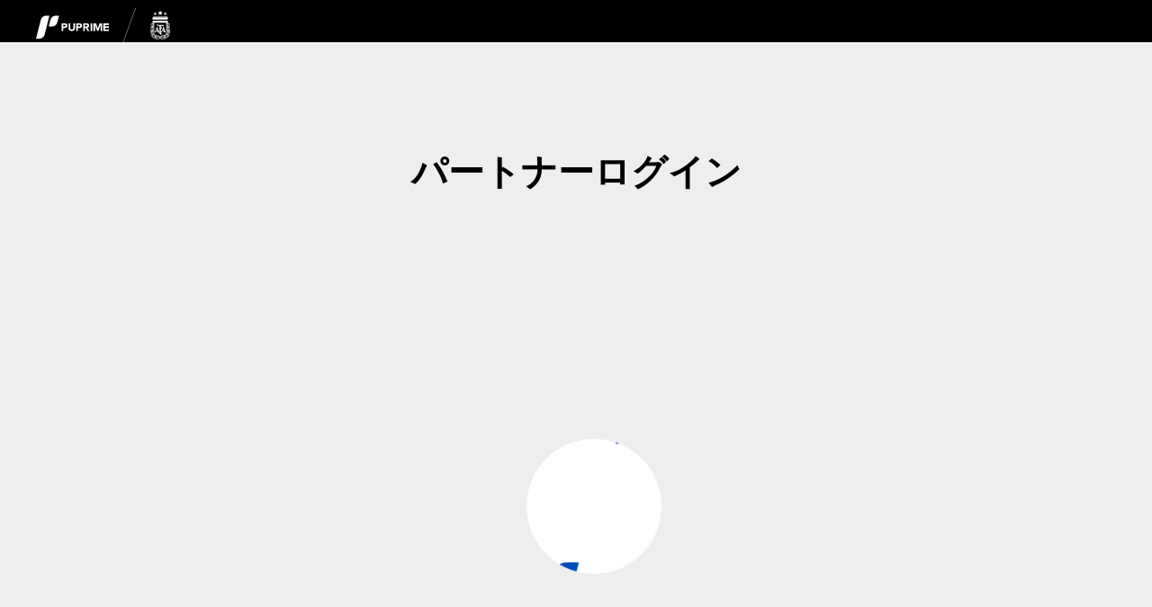

--- FILE ---
content_type: text/html; charset=UTF-8
request_url: https://jp.puprimepartners.com/ib-cpa-login/
body_size: 23763
content:
<!DOCTYPE html>
<html dir="ltr" lang="en-US" prefix="og: https://ogp.me/ns#">
<head>
	<!-- Google Tag Manager -->
    <script type="clspeedlazyloadscript">(function(w,d,s,l,i){w[l]=w[l]||[];w[l].push({'gtm.start':
    new Date().getTime(),event:'gtm.js'});var f=d.getElementsByTagName(s)[0],
    j=d.createElement(s),dl=l!='dataLayer'?'&l='+l:'';j.async=true;j.src=
    'https://www.googletagmanager.com/gtm.js?id='+i+dl;f.parentNode.insertBefore(j,f);
    })(window,document,'script','dataLayer','GTM-M4MFZDS');</script>
    <!-- End Google Tag Manager -->
	
	<!-- <meta name="description" content="IB CPA Login | Puprime | More Than Trading | Puprime | More Than Trading" /> -->
	<meta charset="UTF-8" />
	<link rel="profile" href="https://gmpg.org/xfn/11" />
	<meta name="viewport" content="width=device-width; initial-scale=1"/>	<!-- <link rel="icon" href="https://jp.puprimepartners.com/wp-content/themes/partner_new/pu_favicon.ico" type="image/x-icon" /> -->
	<link rel="icon" href="/pu_favicon.ico" type="image/x-icon" />
	<link rel="pingback" href="https://jp.puprimepartners.com/xmlrpc.php" />
	<link rel="alternate" type="application/rss+xml" title="Puprime | More Than Trading" href="https://jp.puprimepartners.com/feed/" />
	<link rel="alternate" type="application/atom+xml" title="Puprime | More Than Trading" href="https://jp.puprimepartners.com/feed/atom/" />
			<!--[if lt IE 9]>
		<script type="clspeedlazyloadscript" data-clspeed-src="http://html5shim.googlecode.com/svn/trunk/html5.js"></script>
	<![endif]-->
	<script no-lazy-script>if(navigator.userAgent.match(/MSIE|Internet Explorer/i)||navigator.userAgent.match(/Trident\/7\..*?rv:11/i)){var href=document.location.href;if(!href.match(/[?&]noclspeed/)){if(href.indexOf("?")==-1){if(href.indexOf("#")==-1){document.location.href=href+"?noclspeed=1"}else{document.location.href=href.replace("#","?noclspeed=1#")}}else{if(href.indexOf("#")==-1){document.location.href=href+"&noclspeed=1"}else{document.location.href=href.replace("#","&noclspeed=1#")}}}}</script><script no-lazy-script>(()=>{class ClspeedLazyLoadScripts{constructor(){this.v="2.0.3",this.userEvents=["keydown","keyup","mousedown","mouseup","mousemove","mouseover","mouseenter","mouseout","mouseleave","touchmove","touchstart","touchend","touchcancel","wheel","click","dblclick","input","visibilitychange"],this.attributeEvents=["onblur","onclick","oncontextmenu","ondblclick","onfocus","onmousedown","onmouseenter","onmouseleave","onmousemove","onmouseout","onmouseover","onmouseup","onmousewheel","onscroll","onsubmit"]}async star(){this.csp(),this.page(),/iP(ad|hone)/.test(navigator.userAgent)&&this.iosTocuch(),this.bindEvent(),this.editEventListener(this),this.setObserver(),this.rewriteOnclick(this),this.loadJquery(this),this.preconnectList(),await Promise.all([this.firstInteractionEnd(),this.domDone()]),this.lastBreath=Date.now(),this.domStar(this),this.domWrite(),this.typeClass(),this.preloadScripts(),this.MjsList(),await this.recursionScript(this.delayedScripts.normal),await this.recursionScript(this.delayedScripts.defer),await this.recursionScript(this.delayedScripts.async),this.loadEventListener("domReady"),await this.interactiveState(),await this.jsLoad(),await this.loadCl(),this.loadEventListener("windowLoad"),await this.completeState(),window.dispatchEvent(new Event("clspeed-allScriptsLoaded")),this.everythingLoaded=!0,this.lastTouchEnd&&await new Promise((t=>setTimeout(t,500-Date.now()+this.lastTouchEnd))),this.unObserver(),this.loadEventListener("all"),this.unBindEvent(),this.removePreLink()}csp(){this.CSPIssue=sessionStorage.getItem("clCSPIssue"),document.addEventListener("securitypolicyviolation",(t=>{if(this.CSPIssue||"script-src-elem"!==t.violatedDirective||"data"!==t.blockedURI){this.CSPIssue=true,sessionStorage.setItem("clCSPIssue",true)}}),{isCl:true})}page(){window.addEventListener("pageshow",(t=>{this.persisted=t.persisted;this.realWindowLoadedFired=true;}),{isCl:true}),window.addEventListener("pagehide",(()=>{this.onFirstUserAction=null}),{isCl:true})}iosTocuch(){let t;function e(e){t=e}window.addEventListener("touchstart",e,{isCl:true}),window.addEventListener("touchend",(function i(o){const deltaX=Math.abs(o.changedTouches[0].pageX-t.changedTouches[0].pageX);const deltaY=Math.abs(o.changedTouches[0].pageY-t.changedTouches[0].pageY);const timeDiff=o.timeStamp-t.timeStamp;if(deltaX<10&&deltaY<10&&timeDiff<200){o.target.dispatchEvent(new PointerEvent("click",{target:o.target,bubbles:true,cancelable:true,detail:false})),event.preventDefault(),window.removeEventListener("touchstart",e,{isCl:true}),window.removeEventListener("touchend",i,{isCl:true})}}),{isCl:true})}firstInteraction(t){if(!this.userActionTriggered){if(t.type==="mousemove"){if(!this.firstMousemoveIgnored){this.firstMousemoveIgnored=true}else{this.userActionTriggered=true;this.onFirstUserAction?.()}}else if(!["keyup","mouseover","mouseout"].includes(t.type)){this.userActionTriggered=true;this.onFirstUserAction?.()}}if(t.type==="click"){t.preventDefault()}if(this.savedUserEvents.length>0){t.stopPropagation();t.stopImmediatePropagation()}if(t.type==="touchend"&&this.lastEvent==="touchstart"){this.lastTouchEnd=Date.now()}if(t.type==="click"){this.lastTouchEnd=0}this.lastEvent=t.type,this.savedUserEvents.push(t)}bindEvent(){this.savedUserEvents=[];this.userEventHandler=this.firstInteraction.bind(this);this.userEvents.forEach((t=>window.addEventListener(t,this.userEventHandler,{passive:false,isCl:true})))}unBindEvent(){this.userEvents.forEach((t=>window.removeEventListener(t,this.userEventHandler,{passive:false,isCl:true})));this.savedUserEvents.forEach((t=>{t.target.dispatchEvent(new window[t.constructor.name](t.type,t))}))}setObserver(){this.eventsMutationObserver=new MutationObserver((t=>{const e="return false";for(const i of t){if("attributes"===i.type){const t=i.target.getAttribute(i.attributeName);if(t&&t!==e){i.target.setAttribute("data-clspeed-"+i.attributeName,t);i.target["clspeed"+i.attributeName]=new Function("event",t);i.target.setAttribute(i.attributeName,e)}}else if("childList"===i.type){i.addedNodes.forEach((t=>{if(t.nodeType===Node.ELEMENT_NODE){for(const i of t.attributes){if(this.attributeEvents.includes(i.name)&&i.value&&""!==i.value){t.setAttribute("data-clspeed-"+i.name,i.value);t["clspeed"+i.name]=new Function("event",i.value);t.setAttribute(i.name,e)}}}}))}}})),this.eventsMutationObserver.observe(document,{subtree:true,childList:true,attributeFilter:this.attributeEvents})}unObserver(){this.eventsMutationObserver.disconnect(),this.attributeEvents.forEach((t=>{document.querySelectorAll("[data-clspeed-"+t+"]").forEach((e=>{e.setAttribute(t,e.getAttribute("data-clspeed-"+t));e.removeAttribute("data-clspeed-"+t)}))}))}rewriteOnclick(t){Object.defineProperty(HTMLElement.prototype,"onclick",{get(){return this.clspeedonclick||null},set(e){this.clspeedonclick=e,this.setAttribute(t.everythingLoaded?"onclick":"data-clspeed-onclick","this.clspeedonclick(event)")}})}domStar(t){function e(e,i){let o=e[i];e[i]=null,Object.defineProperty(e,i,{get:()=>o,set(s){t.everythingLoaded?o=s:e["clspeed"+i]=o=s}})}e(document,"onreadystatechange"),e(window,"onload"),e(window,"onpageshow");try{Object.defineProperty(document,"readyState",{get:()=>t.clspeedReadyState,set(e){t.clspeedReadyState=e},configurable:true}),document.readyState="loading"}catch(t){console.log("Cl readyState conflict, bypassing")}}editEventListener(t){this.originalAddEventListener=EventTarget.prototype.addEventListener;this.originalRemoveEventListener=EventTarget.prototype.removeEventListener;this.savedEventListeners=[];EventTarget.prototype.addEventListener=function(e,i,o){o&&o.isCl||!t.isSpecialEvent(e,this)&&!t.userEvents.includes(e)||t.isSpecialEvent(e,this)&&!t.userActionTriggered||e.startsWith("clspeed-")||t.everythingLoaded?t.originalAddEventListener.call(this,e,i,o):t.savedEventListeners.push({target:this,remove:false,type:e,func:i,options:o})};EventTarget.prototype.removeEventListener=function(e,i,o){o&&o.isCl||!t.isSpecialEvent(e,this)&&!t.userEvents.includes(e)||t.isSpecialEvent(e,this)&&!t.userActionTriggered||e.startsWith("clspeed-")||t.everythingLoaded?t.originalRemoveEventListener.call(this,e,i,o):t.savedEventListeners.push({target:this,remove:true,type:e,func:i,options:o})}}loadEventListener(t){if(t==="all"){EventTarget.prototype.addEventListener=this.originalAddEventListener;EventTarget.prototype.removeEventListener=this.originalRemoveEventListener}this.savedEventListeners=this.savedEventListeners.filter((e)=>{let i=e.type;let o=e.target||window;if("domReady"===t&&"DOMContentLoaded"!==i&&"readystatechange"!==i){return true}if("windowLoad"===t&&"load"!==i&&"readystatechange"!==i&&"pageshow"!==i){return true}if(this.isSpecialEvent(i,o)){i="clspeed-"+i}if(e.remove){o.removeEventListener(i,e.func,e.options)}else{o.addEventListener(i,e.func,e.options)}return false})}loadJquery(t){let e;function i(e){return t.everythingLoaded?e:e.split(" ").map((t=>"load"===t||t.startsWith("load.")?"clspeed-jquery-load":t)).join(" ")}function o(o){function s(e){const s=o.fn[e];o.fn[e]=o.fn.init.prototype[e]=function(){return this[0]===window&&t.userActionTriggered&&("string"==typeof arguments[0]||arguments[0]instanceof String?arguments[0]=i(arguments[0]):"object"==typeof arguments[0]&&Object.keys(arguments[0]).forEach((t=>{const e=arguments[0][t];delete arguments[0][t],arguments[0][i(t)]=e}))),s.apply(this,arguments),this}}if(o&&o.fn&&!t.allJQueries.includes(o)){const e={DOMContentLoaded:[],"clspeed-DOMContentLoaded":[]};for(const t in e)document.addEventListener(t,(()=>{e[t].forEach((t=>t()))}),{isCl:true});o.fn.ready=o.fn.init.prototype.ready=function(i){function s(){parseInt(o.fn.jquery)>2?setTimeout((()=>i.bind(document)(o))):i.bind(document)(o)}return t.realDomReadyFired?!t.userActionTriggered||t.fauxDomReadyFired?s():e["clspeed-DOMContentLoaded"].push(s):e.DOMContentLoaded.push(s),o([])},s("on"),s("one"),s("off"),t.allJQueries.push(o)}e=o}t.allJQueries=[],o(window.jQuery),Object.defineProperty(window,"jQuery",{get:()=>e,set(t){o(t)}})}domWrite(){const t=new Map;document.write=document.writeln=function(e){const i=document.currentScript;const o=document.createRange();const s=i.parentElement;let n=t.get(i);void 0===n&&(n=i.nextSibling,t.set(i,n));const c=document.createDocumentFragment();o.setStart(c,0),c.appendChild(o.createContextualFragment(e)),s.insertBefore(c,n)}}async firstInteractionEnd(){return new Promise((t=>{this.userActionTriggered?t():this.onFirstUserAction=t}))}async domDone(){return new Promise((t=>{document.addEventListener("DOMContentLoaded",(()=>{this.realDomReadyFired=true;t()}),{isCl:true})}))}async loadCl(){return this.realWindowLoadedFired?Promise.resolve():new Promise((t=>{window.addEventListener("load",t,{isCl:true})}))}MjsList(){this.pendingScripts=[];this.scriptsMutationObserver=new MutationObserver((t=>{for(const e of t)e.addedNodes.forEach((t=>{"SCRIPT"!==t.tagName||t.noModule||t.isClSpeed||this.pendingScripts.push({script:t,promise:new Promise((e=>{const i=()=>{const i=this.pendingScripts.findIndex((e=>e.script===t));i>=0&&this.pendingScripts.splice(i,1),e()};t.addEventListener("load",i,{isCl:true}),t.addEventListener("error",i,{isCl:true}),setTimeout(i,1e3)}))})}))})),this.scriptsMutationObserver.observe(document,{childList:true,subtree:true})}async jsLoad(){await this.JsLoadOrder();if(this.pendingScripts.length>0){await this.pendingScripts[0].promise;await this.jsLoad()}else{this.scriptsMutationObserver.disconnect()}}typeClass(){this.delayedScripts={normal:[],async:[],defer:[]},document.querySelectorAll("script[type$=clspeedlazyloadscript]").forEach((t=>{const hasDataSrc=t.hasAttribute("data-clspeed-src");const hasAsync=t.hasAttribute("async")&&t.async!==false;const hasDefer=t.hasAttribute("defer")&&(t.defer!==false||t.getAttribute("data-clspeed-type")==="module");if(hasDataSrc){if(hasAsync){this.delayedScripts.async.push(t)}else if(hasDefer){this.delayedScripts.defer.push(t)}else{this.delayedScripts.normal.push(t)}}else{this.delayedScripts.normal.push(t)}}))}async preconnectList(){await this.domDone();let t=[];document.querySelectorAll("script[type$=clspeedlazyloadscript][data-clspeed-src]").forEach((e=>{let i=e.getAttribute("data-clspeed-src");if(i&&!i.startsWith("data:")){i.startsWith("//")&&(i=location.protocol+i);try{const o=new URL(i).origin;o!==location.origin&&t.push({src:o,crossOrigin:e.crossOrigin||"module"===e.getAttribute("data-clspeed-type")})}catch(t){}}})),t=[...new Map(t.map((t=>[JSON.stringify(t),t]))).values()],this.preconnectExe(t,"preconnect")}async loadAndInvoke(t){await this.vacateThread();if(!0!==t.noModule||!("noModule"in HTMLScriptElement.prototype)){return new Promise((e=>{let i;function o(){(i||t).setAttribute("data-clspeed-status","executed"),e()}try{if(navigator.userAgent.includes("Firefox/")||""===navigator.vendor||this.CSPIssue){i=document.createElement("script");[...t.attributes].forEach((t=>{let e=t.nodeName;if(e!=="type"){if("data-clspeed-type"===e){e="type"}else if("data-clspeed-src"===e){e="src"}i.setAttribute(e,t.nodeValue)}}));if(t.text){i.text=t.text}if(t.nonce){i.nonce=t.nonce}if(i.hasAttribute("src")){i.addEventListener("load",o,{isCl:true});i.addEventListener("error",(()=>{i.setAttribute("data-clspeed-status","failed-network");e()}),{isCl:true});setTimeout(()=>{i.isConnected||e()},1)}else{i.text=t.text;o()}i.isClSpeed=!0;t.parentNode.replaceChild(i,t)}else{const i=t.getAttribute("data-clspeed-type");const s=t.getAttribute("data-clspeed-src");if(i){t.type=i;t.removeAttribute("data-clspeed-type")}else{t.removeAttribute("type")}t.addEventListener("load",o,{isCl:true});t.addEventListener("error",(i=>{if(this.CSPIssue&&i.target.src.startsWith("data:")){console.log("CSP fallback activated");t.removeAttribute("src");this.loadAndInvoke(t).then(e)}else{t.setAttribute("data-clspeed-status","failed-network");e()}}),{isCl:true});if(s){t.fetchPriority="high";t.removeAttribute("data-clspeed-src");t.src=s}else{t.src="data:text/javascript;base64,"+window.btoa(unescape(encodeURIComponent(t.text)))}}}catch(i){t.setAttribute("data-clspeed-status","failed-transform"),e()}}))}else{t.setAttribute("data-clspeed-status","skipped")}}async recursionScript(t){const e=t.shift();if(e){if(e.isConnected){await this.loadAndInvoke(e)}return this.recursionScript(t)}else{return Promise.resolve()}}preloadScripts(){this.preconnectExe([...this.delayedScripts.normal,...this.delayedScripts.defer,...this.delayedScripts.async],"preload")}preconnectExe(t,e){this.trash=this.trash||[];let i=!0;var o=document.createDocumentFragment();t.forEach((t=>{const s=t.getAttribute&&t.getAttribute("data-clspeed-src")||t.src;if(s&&!s.startsWith("data:")){const n=document.createElement("link");n.href=s,n.rel=e,"preconnect"!==e&&(n.as="script",n.fetchPriority=i?"high":"low"),t.getAttribute&&"module"===t.getAttribute("data-clspeed-type")&&(n.crossOrigin=!0),t.crossOrigin&&(n.crossOrigin=t.crossOrigin),t.integrity&&(n.integrity=t.integrity),t.nonce&&(n.nonce=t.nonce),o.appendChild(n),this.trash.push(n),i=!1}})),document.head.appendChild(o)}removePreLink(){this.trash.forEach((t=>t.remove()))}async interactiveState(){try{document.readyState="interactive"}catch(t){}this.fauxDomReadyFired=true;try{await this.vacateThread(),document.dispatchEvent(new Event("clspeed-readystatechange")),await this.vacateThread(),document.clspeedonreadystatechange&&document.clspeedonreadystatechange(),await this.vacateThread(),document.dispatchEvent(new Event("clspeed-DOMContentLoaded")),await this.vacateThread(),window.dispatchEvent(new Event("clspeed-DOMContentLoaded"))}catch(t){console.error(t)}}async completeState(){try{document.readyState="complete"}catch(t){}try{await this.vacateThread(),document.dispatchEvent(new Event("clspeed-readystatechange")),await this.vacateThread(),document.clspeedonreadystatechange&&document.clspeedonreadystatechange(),await this.vacateThread(),window.dispatchEvent(new Event("clspeed-load")),await this.vacateThread(),window.clspeedonload&&window.clspeedonload(),await this.vacateThread(),this.allJQueries.forEach((t=>t(window).trigger("clspeed-jquery-load"))),await this.vacateThread();const t=new Event("clspeed-pageshow");t.persisted=this.persisted,window.dispatchEvent(t),await this.vacateThread(),window.clspeedonpageshow&&window.clspeedonpageshow({persisted:this.persisted})}catch(t){console.error(t)}}async vacateThread(){Date.now()-this.lastBreath>45&&(await this.JsLoadOrder(),this.lastBreath=Date.now())}async JsLoadOrder(){return document.hidden?new Promise((t=>setTimeout(t))):new Promise((t=>requestAnimationFrame(t)))}isSpecialEvent(t,e){return e===document&&"readystatechange"===t||e===document&&"DOMContentLoaded"===t||e===window&&"DOMContentLoaded"===t||e===window&&"load"===t||e===window&&"pageshow"===t}static run(){(new ClspeedLazyLoadScripts).star()}}ClspeedLazyLoadScripts.run()})();</script>
	<style>img:is([sizes="auto" i], [sizes^="auto," i]) { contain-intrinsic-size: 3000px 1500px }</style>
	
		<!-- All in One SEO 4.9.3 - aioseo.com -->
		<title>IB CPA Login | Puprime | More Than Trading</title>
	<meta name="robots" content="max-image-preview:large" />
	<link rel="canonical" href="https://jp.puprimepartners.com/ib-cpa-login/" />
	<meta name="generator" content="All in One SEO (AIOSEO) 4.9.3" />
		<meta property="og:locale" content="en_US" />
		<meta property="og:site_name" content="Puprime | More Than Trading | Puprime | More Than Trading" />
		<meta property="og:type" content="article" />
		<meta property="og:title" content="IB CPA Login | Puprime | More Than Trading" />
		<meta property="og:url" content="https://jp.puprimepartners.com/ib-cpa-login/" />
		<meta property="article:published_time" content="2023-11-03T05:44:18+00:00" />
		<meta property="article:modified_time" content="2023-11-11T02:24:45+00:00" />
		<meta name="twitter:card" content="summary" />
		<meta name="twitter:title" content="IB CPA Login | Puprime | More Than Trading" />
		<script type="application/ld+json" class="aioseo-schema">
			{"@context":"https:\/\/schema.org","@graph":[{"@type":"BreadcrumbList","@id":"https:\/\/jp.puprimepartners.com\/ib-cpa-login\/#breadcrumblist","itemListElement":[{"@type":"ListItem","@id":"https:\/\/jp.puprimepartners.com#listItem","position":1,"name":"Home","item":"https:\/\/jp.puprimepartners.com","nextItem":{"@type":"ListItem","@id":"https:\/\/jp.puprimepartners.com\/ib-cpa-login\/#listItem","name":"IB CPA Login"}},{"@type":"ListItem","@id":"https:\/\/jp.puprimepartners.com\/ib-cpa-login\/#listItem","position":2,"name":"IB CPA Login","previousItem":{"@type":"ListItem","@id":"https:\/\/jp.puprimepartners.com#listItem","name":"Home"}}]},{"@type":"Organization","@id":"https:\/\/jp.puprimepartners.com\/#organization","name":"Puprime | More Than Trading","description":"Puprime | More Than Trading","url":"https:\/\/jp.puprimepartners.com\/"},{"@type":"WebPage","@id":"https:\/\/jp.puprimepartners.com\/ib-cpa-login\/#webpage","url":"https:\/\/jp.puprimepartners.com\/ib-cpa-login\/","name":"IB CPA Login | Puprime | More Than Trading","inLanguage":"en-US","isPartOf":{"@id":"https:\/\/jp.puprimepartners.com\/#website"},"breadcrumb":{"@id":"https:\/\/jp.puprimepartners.com\/ib-cpa-login\/#breadcrumblist"},"datePublished":"2023-11-03T05:44:18+00:00","dateModified":"2023-11-11T02:24:45+00:00"},{"@type":"WebSite","@id":"https:\/\/jp.puprimepartners.com\/#website","url":"https:\/\/jp.puprimepartners.com\/","name":"Puprime | More Than Trading","description":"Puprime | More Than Trading","inLanguage":"en-US","publisher":{"@id":"https:\/\/jp.puprimepartners.com\/#organization"}}]}
		</script>
		<!-- All in One SEO -->

<link rel='dns-prefetch' href='//static.addtoany.com' />
<link href='//hb.wpmucdn.com' rel='preconnect' />
<script type="clspeedlazyloadscript" data-clspeed-type="text/javascript">
/* <![CDATA[ */
window._wpemojiSettings = {"baseUrl":"https:\/\/s.w.org\/images\/core\/emoji\/16.0.1\/72x72\/","ext":".png","svgUrl":"https:\/\/s.w.org\/images\/core\/emoji\/16.0.1\/svg\/","svgExt":".svg","source":{"concatemoji":"https:\/\/jp.puprimepartners.com\/wp-includes\/js\/wp-emoji-release.min.js?ver=6.8.3"}};
/*! This file is auto-generated */
!function(s,n){var o,i,e;function c(e){try{var t={supportTests:e,timestamp:(new Date).valueOf()};sessionStorage.setItem(o,JSON.stringify(t))}catch(e){}}function p(e,t,n){e.clearRect(0,0,e.canvas.width,e.canvas.height),e.fillText(t,0,0);var t=new Uint32Array(e.getImageData(0,0,e.canvas.width,e.canvas.height).data),a=(e.clearRect(0,0,e.canvas.width,e.canvas.height),e.fillText(n,0,0),new Uint32Array(e.getImageData(0,0,e.canvas.width,e.canvas.height).data));return t.every(function(e,t){return e===a[t]})}function u(e,t){e.clearRect(0,0,e.canvas.width,e.canvas.height),e.fillText(t,0,0);for(var n=e.getImageData(16,16,1,1),a=0;a<n.data.length;a++)if(0!==n.data[a])return!1;return!0}function f(e,t,n,a){switch(t){case"flag":return n(e,"\ud83c\udff3\ufe0f\u200d\u26a7\ufe0f","\ud83c\udff3\ufe0f\u200b\u26a7\ufe0f")?!1:!n(e,"\ud83c\udde8\ud83c\uddf6","\ud83c\udde8\u200b\ud83c\uddf6")&&!n(e,"\ud83c\udff4\udb40\udc67\udb40\udc62\udb40\udc65\udb40\udc6e\udb40\udc67\udb40\udc7f","\ud83c\udff4\u200b\udb40\udc67\u200b\udb40\udc62\u200b\udb40\udc65\u200b\udb40\udc6e\u200b\udb40\udc67\u200b\udb40\udc7f");case"emoji":return!a(e,"\ud83e\udedf")}return!1}function g(e,t,n,a){var r="undefined"!=typeof WorkerGlobalScope&&self instanceof WorkerGlobalScope?new OffscreenCanvas(300,150):s.createElement("canvas"),o=r.getContext("2d",{willReadFrequently:!0}),i=(o.textBaseline="top",o.font="600 32px Arial",{});return e.forEach(function(e){i[e]=t(o,e,n,a)}),i}function t(e){var t=s.createElement("script");t.src=e,t.defer=!0,s.head.appendChild(t)}"undefined"!=typeof Promise&&(o="wpEmojiSettingsSupports",i=["flag","emoji"],n.supports={everything:!0,everythingExceptFlag:!0},e=new Promise(function(e){s.addEventListener("DOMContentLoaded",e,{once:!0})}),new Promise(function(t){var n=function(){try{var e=JSON.parse(sessionStorage.getItem(o));if("object"==typeof e&&"number"==typeof e.timestamp&&(new Date).valueOf()<e.timestamp+604800&&"object"==typeof e.supportTests)return e.supportTests}catch(e){}return null}();if(!n){if("undefined"!=typeof Worker&&"undefined"!=typeof OffscreenCanvas&&"undefined"!=typeof URL&&URL.createObjectURL&&"undefined"!=typeof Blob)try{var e="postMessage("+g.toString()+"("+[JSON.stringify(i),f.toString(),p.toString(),u.toString()].join(",")+"));",a=new Blob([e],{type:"text/javascript"}),r=new Worker(URL.createObjectURL(a),{name:"wpTestEmojiSupports"});return void(r.onmessage=function(e){c(n=e.data),r.terminate(),t(n)})}catch(e){}c(n=g(i,f,p,u))}t(n)}).then(function(e){for(var t in e)n.supports[t]=e[t],n.supports.everything=n.supports.everything&&n.supports[t],"flag"!==t&&(n.supports.everythingExceptFlag=n.supports.everythingExceptFlag&&n.supports[t]);n.supports.everythingExceptFlag=n.supports.everythingExceptFlag&&!n.supports.flag,n.DOMReady=!1,n.readyCallback=function(){n.DOMReady=!0}}).then(function(){return e}).then(function(){var e;n.supports.everything||(n.readyCallback(),(e=n.source||{}).concatemoji?t(e.concatemoji):e.wpemoji&&e.twemoji&&(t(e.twemoji),t(e.wpemoji)))}))}((window,document),window._wpemojiSettings);
/* ]]> */
</script>
<style id='wp-emoji-styles-inline-css' type='text/css'>

	img.wp-smiley, img.emoji {
		display: inline !important;
		border: none !important;
		box-shadow: none !important;
		height: 1em !important;
		width: 1em !important;
		margin: 0 0.07em !important;
		vertical-align: -0.1em !important;
		background: none !important;
		padding: 0 !important;
	}
</style>
<link rel='stylesheet' id='wp-block-library-css' href='https://jp.puprimepartners.com/wp-includes/css/dist/block-library/style.min.css?ver=6.8.3' type='text/css' media='all' />
<style id='classic-theme-styles-inline-css' type='text/css'>
/*! This file is auto-generated */
.wp-block-button__link{color:#fff;background-color:#32373c;border-radius:9999px;box-shadow:none;text-decoration:none;padding:calc(.667em + 2px) calc(1.333em + 2px);font-size:1.125em}.wp-block-file__button{background:#32373c;color:#fff;text-decoration:none}
</style>
<link rel='stylesheet' id='aioseo/css/src/vue/standalone/blocks/table-of-contents/global.scss-css' href='https://jp.puprimepartners.com/wp-content/plugins/all-in-one-seo-pack/dist/Lite/assets/css/table-of-contents/global.e90f6d47.css?ver=4.9.3' type='text/css' media='all' />
<style id='global-styles-inline-css' type='text/css'>
:root{--wp--preset--aspect-ratio--square: 1;--wp--preset--aspect-ratio--4-3: 4/3;--wp--preset--aspect-ratio--3-4: 3/4;--wp--preset--aspect-ratio--3-2: 3/2;--wp--preset--aspect-ratio--2-3: 2/3;--wp--preset--aspect-ratio--16-9: 16/9;--wp--preset--aspect-ratio--9-16: 9/16;--wp--preset--color--black: #000000;--wp--preset--color--cyan-bluish-gray: #abb8c3;--wp--preset--color--white: #ffffff;--wp--preset--color--pale-pink: #f78da7;--wp--preset--color--vivid-red: #cf2e2e;--wp--preset--color--luminous-vivid-orange: #ff6900;--wp--preset--color--luminous-vivid-amber: #fcb900;--wp--preset--color--light-green-cyan: #7bdcb5;--wp--preset--color--vivid-green-cyan: #00d084;--wp--preset--color--pale-cyan-blue: #8ed1fc;--wp--preset--color--vivid-cyan-blue: #0693e3;--wp--preset--color--vivid-purple: #9b51e0;--wp--preset--gradient--vivid-cyan-blue-to-vivid-purple: linear-gradient(135deg,rgba(6,147,227,1) 0%,rgb(155,81,224) 100%);--wp--preset--gradient--light-green-cyan-to-vivid-green-cyan: linear-gradient(135deg,rgb(122,220,180) 0%,rgb(0,208,130) 100%);--wp--preset--gradient--luminous-vivid-amber-to-luminous-vivid-orange: linear-gradient(135deg,rgba(252,185,0,1) 0%,rgba(255,105,0,1) 100%);--wp--preset--gradient--luminous-vivid-orange-to-vivid-red: linear-gradient(135deg,rgba(255,105,0,1) 0%,rgb(207,46,46) 100%);--wp--preset--gradient--very-light-gray-to-cyan-bluish-gray: linear-gradient(135deg,rgb(238,238,238) 0%,rgb(169,184,195) 100%);--wp--preset--gradient--cool-to-warm-spectrum: linear-gradient(135deg,rgb(74,234,220) 0%,rgb(151,120,209) 20%,rgb(207,42,186) 40%,rgb(238,44,130) 60%,rgb(251,105,98) 80%,rgb(254,248,76) 100%);--wp--preset--gradient--blush-light-purple: linear-gradient(135deg,rgb(255,206,236) 0%,rgb(152,150,240) 100%);--wp--preset--gradient--blush-bordeaux: linear-gradient(135deg,rgb(254,205,165) 0%,rgb(254,45,45) 50%,rgb(107,0,62) 100%);--wp--preset--gradient--luminous-dusk: linear-gradient(135deg,rgb(255,203,112) 0%,rgb(199,81,192) 50%,rgb(65,88,208) 100%);--wp--preset--gradient--pale-ocean: linear-gradient(135deg,rgb(255,245,203) 0%,rgb(182,227,212) 50%,rgb(51,167,181) 100%);--wp--preset--gradient--electric-grass: linear-gradient(135deg,rgb(202,248,128) 0%,rgb(113,206,126) 100%);--wp--preset--gradient--midnight: linear-gradient(135deg,rgb(2,3,129) 0%,rgb(40,116,252) 100%);--wp--preset--font-size--small: 13px;--wp--preset--font-size--medium: 20px;--wp--preset--font-size--large: 36px;--wp--preset--font-size--x-large: 42px;--wp--preset--spacing--20: 0.44rem;--wp--preset--spacing--30: 0.67rem;--wp--preset--spacing--40: 1rem;--wp--preset--spacing--50: 1.5rem;--wp--preset--spacing--60: 2.25rem;--wp--preset--spacing--70: 3.38rem;--wp--preset--spacing--80: 5.06rem;--wp--preset--shadow--natural: 6px 6px 9px rgba(0, 0, 0, 0.2);--wp--preset--shadow--deep: 12px 12px 50px rgba(0, 0, 0, 0.4);--wp--preset--shadow--sharp: 6px 6px 0px rgba(0, 0, 0, 0.2);--wp--preset--shadow--outlined: 6px 6px 0px -3px rgba(255, 255, 255, 1), 6px 6px rgba(0, 0, 0, 1);--wp--preset--shadow--crisp: 6px 6px 0px rgba(0, 0, 0, 1);}:where(.is-layout-flex){gap: 0.5em;}:where(.is-layout-grid){gap: 0.5em;}body .is-layout-flex{display: flex;}.is-layout-flex{flex-wrap: wrap;align-items: center;}.is-layout-flex > :is(*, div){margin: 0;}body .is-layout-grid{display: grid;}.is-layout-grid > :is(*, div){margin: 0;}:where(.wp-block-columns.is-layout-flex){gap: 2em;}:where(.wp-block-columns.is-layout-grid){gap: 2em;}:where(.wp-block-post-template.is-layout-flex){gap: 1.25em;}:where(.wp-block-post-template.is-layout-grid){gap: 1.25em;}.has-black-color{color: var(--wp--preset--color--black) !important;}.has-cyan-bluish-gray-color{color: var(--wp--preset--color--cyan-bluish-gray) !important;}.has-white-color{color: var(--wp--preset--color--white) !important;}.has-pale-pink-color{color: var(--wp--preset--color--pale-pink) !important;}.has-vivid-red-color{color: var(--wp--preset--color--vivid-red) !important;}.has-luminous-vivid-orange-color{color: var(--wp--preset--color--luminous-vivid-orange) !important;}.has-luminous-vivid-amber-color{color: var(--wp--preset--color--luminous-vivid-amber) !important;}.has-light-green-cyan-color{color: var(--wp--preset--color--light-green-cyan) !important;}.has-vivid-green-cyan-color{color: var(--wp--preset--color--vivid-green-cyan) !important;}.has-pale-cyan-blue-color{color: var(--wp--preset--color--pale-cyan-blue) !important;}.has-vivid-cyan-blue-color{color: var(--wp--preset--color--vivid-cyan-blue) !important;}.has-vivid-purple-color{color: var(--wp--preset--color--vivid-purple) !important;}.has-black-background-color{background-color: var(--wp--preset--color--black) !important;}.has-cyan-bluish-gray-background-color{background-color: var(--wp--preset--color--cyan-bluish-gray) !important;}.has-white-background-color{background-color: var(--wp--preset--color--white) !important;}.has-pale-pink-background-color{background-color: var(--wp--preset--color--pale-pink) !important;}.has-vivid-red-background-color{background-color: var(--wp--preset--color--vivid-red) !important;}.has-luminous-vivid-orange-background-color{background-color: var(--wp--preset--color--luminous-vivid-orange) !important;}.has-luminous-vivid-amber-background-color{background-color: var(--wp--preset--color--luminous-vivid-amber) !important;}.has-light-green-cyan-background-color{background-color: var(--wp--preset--color--light-green-cyan) !important;}.has-vivid-green-cyan-background-color{background-color: var(--wp--preset--color--vivid-green-cyan) !important;}.has-pale-cyan-blue-background-color{background-color: var(--wp--preset--color--pale-cyan-blue) !important;}.has-vivid-cyan-blue-background-color{background-color: var(--wp--preset--color--vivid-cyan-blue) !important;}.has-vivid-purple-background-color{background-color: var(--wp--preset--color--vivid-purple) !important;}.has-black-border-color{border-color: var(--wp--preset--color--black) !important;}.has-cyan-bluish-gray-border-color{border-color: var(--wp--preset--color--cyan-bluish-gray) !important;}.has-white-border-color{border-color: var(--wp--preset--color--white) !important;}.has-pale-pink-border-color{border-color: var(--wp--preset--color--pale-pink) !important;}.has-vivid-red-border-color{border-color: var(--wp--preset--color--vivid-red) !important;}.has-luminous-vivid-orange-border-color{border-color: var(--wp--preset--color--luminous-vivid-orange) !important;}.has-luminous-vivid-amber-border-color{border-color: var(--wp--preset--color--luminous-vivid-amber) !important;}.has-light-green-cyan-border-color{border-color: var(--wp--preset--color--light-green-cyan) !important;}.has-vivid-green-cyan-border-color{border-color: var(--wp--preset--color--vivid-green-cyan) !important;}.has-pale-cyan-blue-border-color{border-color: var(--wp--preset--color--pale-cyan-blue) !important;}.has-vivid-cyan-blue-border-color{border-color: var(--wp--preset--color--vivid-cyan-blue) !important;}.has-vivid-purple-border-color{border-color: var(--wp--preset--color--vivid-purple) !important;}.has-vivid-cyan-blue-to-vivid-purple-gradient-background{background: var(--wp--preset--gradient--vivid-cyan-blue-to-vivid-purple) !important;}.has-light-green-cyan-to-vivid-green-cyan-gradient-background{background: var(--wp--preset--gradient--light-green-cyan-to-vivid-green-cyan) !important;}.has-luminous-vivid-amber-to-luminous-vivid-orange-gradient-background{background: var(--wp--preset--gradient--luminous-vivid-amber-to-luminous-vivid-orange) !important;}.has-luminous-vivid-orange-to-vivid-red-gradient-background{background: var(--wp--preset--gradient--luminous-vivid-orange-to-vivid-red) !important;}.has-very-light-gray-to-cyan-bluish-gray-gradient-background{background: var(--wp--preset--gradient--very-light-gray-to-cyan-bluish-gray) !important;}.has-cool-to-warm-spectrum-gradient-background{background: var(--wp--preset--gradient--cool-to-warm-spectrum) !important;}.has-blush-light-purple-gradient-background{background: var(--wp--preset--gradient--blush-light-purple) !important;}.has-blush-bordeaux-gradient-background{background: var(--wp--preset--gradient--blush-bordeaux) !important;}.has-luminous-dusk-gradient-background{background: var(--wp--preset--gradient--luminous-dusk) !important;}.has-pale-ocean-gradient-background{background: var(--wp--preset--gradient--pale-ocean) !important;}.has-electric-grass-gradient-background{background: var(--wp--preset--gradient--electric-grass) !important;}.has-midnight-gradient-background{background: var(--wp--preset--gradient--midnight) !important;}.has-small-font-size{font-size: var(--wp--preset--font-size--small) !important;}.has-medium-font-size{font-size: var(--wp--preset--font-size--medium) !important;}.has-large-font-size{font-size: var(--wp--preset--font-size--large) !important;}.has-x-large-font-size{font-size: var(--wp--preset--font-size--x-large) !important;}
:where(.wp-block-post-template.is-layout-flex){gap: 1.25em;}:where(.wp-block-post-template.is-layout-grid){gap: 1.25em;}
:where(.wp-block-columns.is-layout-flex){gap: 2em;}:where(.wp-block-columns.is-layout-grid){gap: 2em;}
:root :where(.wp-block-pullquote){font-size: 1.5em;line-height: 1.6;}
</style>
<link rel='stylesheet' id='wp-pagenavi-css' href='https://jp.puprimepartners.com/wp-content/plugins/wp-pagenavi/pagenavi-css.css?ver=2.70' type='text/css' media='all' />
<link rel='stylesheet' id='addtoany-css' href='https://jp.puprimepartners.com/wp-content/plugins/add-to-any/addtoany.min.css?ver=1.16' type='text/css' media='all' />
<script type="text/javascript" src="https://jp.puprimepartners.com/wp-includes/js/jquery/jquery.min.js?ver=3.7.1" id="jquery-core-js"></script>
<script type="clspeedlazyloadscript" data-clspeed-type="text/javascript" data-clspeed-src="https://jp.puprimepartners.com/wp-includes/js/jquery/jquery-migrate.min.js?ver=3.4.1" id="jquery-migrate-js"></script>
<script type="clspeedlazyloadscript" data-clspeed-type="text/javascript" id="addtoany-core-js-before">
/* <![CDATA[ */
window.a2a_config=window.a2a_config||{};a2a_config.callbacks=[];a2a_config.overlays=[];a2a_config.templates={};
/* ]]> */
</script>
<script type="clspeedlazyloadscript" data-clspeed-type="text/javascript" defer data-clspeed-src="https://static.addtoany.com/menu/page.js" id="addtoany-core-js"></script>
<script type="clspeedlazyloadscript" data-clspeed-type="text/javascript" defer data-clspeed-src="https://jp.puprimepartners.com/wp-content/plugins/add-to-any/addtoany.min.js?ver=1.1" id="addtoany-jquery-js"></script>
<link rel="https://api.w.org/" href="https://jp.puprimepartners.com/wp-json/" /><link rel="alternate" title="JSON" type="application/json" href="https://jp.puprimepartners.com/wp-json/wp/v2/pages/14241" /><link rel="EditURI" type="application/rsd+xml" title="RSD" href="https://jp.puprimepartners.com/xmlrpc.php?rsd" />
<link rel='shortlink' href='https://jp.puprimepartners.com/?p=14241' />
<link rel="alternate" title="oEmbed (JSON)" type="application/json+oembed" href="https://jp.puprimepartners.com/wp-json/oembed/1.0/embed?url=https%3A%2F%2Fjp.puprimepartners.com%2Fib-cpa-login%2F" />
<link rel="alternate" title="oEmbed (XML)" type="text/xml+oembed" href="https://jp.puprimepartners.com/wp-json/oembed/1.0/embed?url=https%3A%2F%2Fjp.puprimepartners.com%2Fib-cpa-login%2F&#038;format=xml" />
 <style> .ppw-ppf-input-container { background-color: !important; padding: px!important; border-radius: px!important; } .ppw-ppf-input-container div.ppw-ppf-headline { font-size: px!important; font-weight: !important; color: !important; } .ppw-ppf-input-container div.ppw-ppf-desc { font-size: px!important; font-weight: !important; color: !important; } .ppw-ppf-input-container label.ppw-pwd-label { font-size: px!important; font-weight: !important; color: !important; } div.ppwp-wrong-pw-error { font-size: px!important; font-weight: !important; color: #dc3232!important; background: !important; } .ppw-ppf-input-container input[type='submit'] { color: !important; background: !important; } .ppw-ppf-input-container input[type='submit']:hover { color: !important; background: !important; } .ppw-ppf-desc-below { font-size: px!important; font-weight: !important; color: !important; } </style>  <style> .ppw-form { background-color: !important; padding: px!important; border-radius: px!important; } .ppw-headline.ppw-pcp-pf-headline { font-size: px!important; font-weight: !important; color: !important; } .ppw-description.ppw-pcp-pf-desc { font-size: px!important; font-weight: !important; color: !important; } .ppw-pcp-pf-desc-above-btn { display: block; } .ppw-pcp-pf-desc-below-form { font-size: px!important; font-weight: !important; color: !important; } .ppw-input label.ppw-pcp-password-label { font-size: px!important; font-weight: !important; color: !important; } .ppw-form input[type='submit'] { color: !important; background: !important; } .ppw-form input[type='submit']:hover { color: !important; background: !important; } div.ppw-error.ppw-pcp-pf-error-msg { font-size: px!important; font-weight: !important; color: #dc3232!important; background: !important; } </style> <script type="clspeedlazyloadscript">
	var htmlKey_v3='6LcrluMlAAAAAI6lkRwEqQJYgKMjP6YJIVV0cVw4';
	var htmlKey_v2='6LePflQmAAAAAArSrvBe77GZA-z9gcatHDzQtdYj';
	</script> 		<link rel="stylesheet" type="text/css" media="all" href="https://jp.puprimepartners.com/wp-content/themes/partner_new/reset.css" />
    <link rel="stylesheet" type="text/css" media="all" href="https://jp.puprimepartners.com/wp-content/themes/partner_new/font-awesome.css" />
    <link rel="stylesheet" type="text/css" media="all" href="https://jp.puprimepartners.com/wp-content/themes/partner_new/style.css?v=1770154214" />
    <link rel="stylesheet" type="text/css" media="all" href="https://jp.puprimepartners.com/wp-content/themes/partner_new/swiper.css?v=1770154214" />
			<script type="clspeedlazyloadscript" data-clspeed-type="text/javascript">
		var leadsform_api_url = "https://www.puprimepartners.com/data/registerApi/leads_form.php";
	</script>
	<script type="clspeedlazyloadscript" data-clspeed-type="text/javascript" data-clspeed-src="https://jp.puprimepartners.com/wp-content/themes/partner_new/js/swiper.min.js"></script>
    <script src="//geoip-js.com/js/apis/geoip2/v2.1/geoip2.js" type="text/javascript"></script>
	<script type="clspeedlazyloadscript" data-clspeed-src="https://cdn.jsdelivr.net/npm/jsencrypt/bin/jsencrypt.min.js"></script>
    <script type="clspeedlazyloadscript" data-clspeed-src="https://cdnjs.cloudflare.com/ajax/libs/jose/6.1.0/index.umd.min.js"></script>
    <script type="text/javascript" src="https://jp.puprimepartners.com/wp-content/themes/partner_new/js/cookie.js?v=1770154214"></script>
    <script type="clspeedlazyloadscript" data-clspeed-type="text/javascript" data-clspeed-src="https://jp.puprimepartners.com/wp-content/themes/partner_new/js/myscript.js?v=1770154214"></script>
	<script type="clspeedlazyloadscript">
    let vau_data_platform_type = 'Web';

    
</script>

<script type="clspeedlazyloadscript" charset='UTF-8' data-clspeed-src="/wp-content/themes/partner_new/js/sensorsdata.min.js"></script>
<script type="clspeedlazyloadscript" data-clspeed-src="/wp-content/themes/partner_new/js/sensorsdata-web.js?v=1770154214"></script>
</head>
<script type="clspeedlazyloadscript" data-clspeed-type="text/javascript">
		jQuery(document).ready(function($){
		var dxt_geo = {
			onSuccess : function(geoipResponse) {
				var dxt_this = this;
				if(geoipResponse.country.iso_code) {
					var code = geoipResponse.country.iso_code;
					var ip_address= geoipResponse.traits.ip_address;
					if(code == 'FR'){
						const aEleAllArr = document.querySelectorAll("a")
						aEleAllArr.forEach(function(a) {
							a.setAttribute("href", a.getAttribute("href").replace('go.puprime.com','go.puprime.trading'))
							a.setAttribute("href", a.getAttribute("href").replace('go.puprime.net','go.puprime.trading'))
						})
					}
					if(code == 'CN'){
						var cn_reg = /myaccount.puprime.com/g;    
						$("a").each(function(i,v){
							if( cn_reg.test($(this).attr("href"))){
								var cn_judge= $(this).attr("href").replace(/myaccount/g,"myaccounts");
								$(this).attr("href",cn_judge);
							}
						}),
						$("form").each(function(i,v){
							if(cn_reg.test($(this).attr("action"))){
								var cn_judge= $(this).attr("action").replace(/myaccount/g,"myaccounts");
								$(this).attr("action",cn_judge);
							}
						})
					}
					if(code == 'FR'){
						var cn_reg = /myaccount.puprime.com/g;
						$("a").each(function(i,v){
							if( cn_reg.test($(this).attr("href"))){
								var cn_judge= $(this).attr("href").replace(/myaccount.puprime.com/g,"myaccount.puprime.online");
								$(this).attr("href",cn_judge);
							}
						}),
						$("form").each(function(i,v){
							if(cn_reg.test($(this).attr("action"))){
								var cn_judge= $(this).attr("action").replace(/myaccount.puprime.com/g,"myaccount.puprime.online");
								$(this).attr("action",cn_judge);
							}
						})
					}
				}
			},
			onError : function(error) {
				var dxt_this = this;
			},
			init : function() {
				var dxt_this = this;
				if(typeof(geoip2)!="undefined")
				{
					geoip2.country(dxt_this.onSuccess, dxt_this.onError);
				}
			},
		}
		dxt_geo.init();
	})
</script>
<body class="wp-singular page-template page-template-template_login page-template-template_login-php page page-id-14241 wp-theme-partner_new">
<!-- Google Tag Manager (noscript) -->
<noscript><iframe src="https://www.googletagmanager.com/ns.html?id=GTM-M4MFZDS"
height="0" width="0" style="display:none;visibility:hidden"></iframe></noscript>
<!-- End Google Tag Manager (noscript) -->
<style>
    .Header .Header_link{justify-content: flex-end; width: unset; max-width: unset; }
    .Header .inner .Header_logo{display: block;}
	.Header .inner{ width: 100%; max-width: 1508px; display: flex; justify-content: space-between; margin-left: auto; margin-right: auto; }
	.Header .Header_logo{ padding-left: 0; }
	.Header .Header_tools_country{ width: 30px; height: 30px; margin-right: 0; }
	.Header .Header_tools_country .Header_tools_country_nav{ height: 30px; }
	.Header .Header_tools_country .Header_tools_country_nav .language_icon{ height: 30px; }
	.Header .Header_tools_country_nav span:before{ top: 0; width: 24px; height: 24px; }
	.Header .Header_tools_country .language_icon::before{ top: 0; left: 0; transform: unset; }
	.header_mobile_main.white .Header_tools_country .language_icon::before{ background-image: url("/wp-content/themes/partner_new/images/language_icon_black.webp?v=1770154214"); }
	.Header .Header_tools_country_list{ right: -20px; left: unset; }
    @media (max-width: 970px) {
        .Header_MainContent{display: block;}
        .Header_MainContent .inner{padding: 0;}
        .Header .inner .Header_logo,.Header .Header_link{display: none;}
        .header_mobile_main .Header_link{display: block;max-width: 200px;}
        .Header .Header_tools_country_nav span:before{left: 0;top: 0;}
        .Header .Header_link{padding-right: 0px;}
        .header_mobile_main .inner {padding: 10px 33px 10px !important;}
    }
	@media (max-width: 768px) {
		.header_mobile_main .inner>.Header_tools_country_nav{ order: 1; width: 30px; }
		.header_mobile_main .inner>.logo{ order: 2; }
		.header_mobile_main .inner>.Header_link{ order: 3; }
	}
</style>
<div class="wrapper">
    <div class="Header">
		<div class="Header_MainContent">
			<div class="inner">
				<div class="Header_logo">
					<a href="https://jp.puprimepartners.com"><img src="data:image/svg+xml,%3Csvg%20xmlns=&#039;http://www.w3.org/2000/svg&#039;%20viewBox=&#039;0%200%200%200&#039;%3E%3C/svg%3E" data-cllazy-src="/wp-content/themes/partner_new/images/PU_AFA_Logo_Header.svg" ></a>	
				</div>
				<div class="Header_link">
					<div class="Header_content">
						<div class="Header_tools">
							<div class="Header_tools_country">
								<div class="Header_tools_country_nav">
									<span class="language_icon"></span>
								</div>	
								<div class="Header_tools_country_list">
                                    <ul>
                                        <li><a class="icon_en" href="https://www.puprimepartners.com/ib-cpa-login/">English</a></li>
										<li><a class="icon_pl" href="https://pl.puprimepartners.com//ib-cpa-login/">Polski</a></li>  
                                        <li><a class="icon_fr" href="https://fr.puprimepartners.com//ib-cpa-login/">Français</a></li>
                                        <li><a class="icon_it" href="https://it.puprimepartners.com//ib-cpa-login/">Italiano</a></li>
                                        <li><a class="icon_de" href="https://de.puprimepartners.com//ib-cpa-login/">Deutsch</a></li>
                                        <li><a class="icon_ru" href="https://ru.puprimepartners.com//ib-cpa-login/">Русский</a></li>
                                        <li><a class="icon_es" href="https://es.puprimepartners.com//ib-cpa-login/">Español</a></li>
                                        <li><a class="icon_pt" href="https://pt.puprimepartners.com//ib-cpa-login/">Português</a></li>
                                        <li><a class="icon_in" href="https://in.puprimepartners.com//ib-cpa-login/">India</a></li>
                                        <li><a class="icon_ar" href="https://ar.puprimepartners.com//ib-cpa-login/">العربية</a></li>
                                        <li><a class="icon_th" href="https://th.puprimepartners.com//ib-cpa-login/">ไทย</a></li>
                                        <li><a class="icon_vn" href="https://vn.puprimepartners.com//ib-cpa-login/">Tiếng Việt</a></li>
                                        <li><a class="icon_my" href="https://my.puprimepartners.com//ib-cpa-login/">Melayu</a></li>
                                        <li><a class="icon_id" href="https://id.puprimepartners.com//ib-cpa-login/">Indonesia</a></li>
                                        <li><a class="icon_ph" href="https://ph.puprimepartners.com//ib-cpa-login/">Filipino</a></li>
                                        <li><a class="icon_kr" href="https://kr.puprimepartners.com//ib-cpa-login/">한국어</a></li>
                                        <!-- <li><a class="icon_jp" href="https://jp.puprimepartners.com//ib-cpa-login/">日本語</a></li> -->
                                        <li><a class="icon_cn" href="https://cn.puprimepartners.com//ib-cpa-login/">简体中文</a></li>
                                        <li><a class="icon_tw" href="https://tw.puprimepartners.com//ib-cpa-login/">繁體中文</a></li>
                                    </ul>
								</div>
							</div>
						</div>
					</div>
				</div>
		</div>
		<div class="header_mobile_main">
			<div class="inner">
				<a class="logo" href="https://jp.puprimepartners.com"><img src="data:image/svg+xml,%3Csvg%20xmlns=&#039;http://www.w3.org/2000/svg&#039;%20viewBox=&#039;0%200%200%200&#039;%3E%3C/svg%3E" data-cllazy-src="/wp-content/themes/partner_new/images/PU_AFA_Logo_Header.svg" alt=""></a>
                <div class="Header_tools_country_nav">
					<span class="language_icon"></span>
				</div>	
                <div class="Header_link">
					<div class="Header_content">
						<div class="Header_tools">
							<div class="Header_tools_country">
								<div class="Header_tools_country_nav">
									<span class="language_icon"></span>
								</div>	
								<div class="Header_tools_country_list">
                                    <ul>
                                        <li><a class="icon_en" href="https://www.puprimepartners.com/ib-cpa-login/">English</a></li>
										<li><a class="icon_pl" href="https://pl.puprimepartners.com//ib-cpa-login/">Polski</a></li>  
                                        <li><a class="icon_fr" href="https://fr.puprimepartners.com//ib-cpa-login/">Français</a></li>
                                        <li><a class="icon_it" href="https://it.puprimepartners.com//ib-cpa-login/">Italiano</a></li>
                                        <li><a class="icon_de" href="https://de.puprimepartners.com//ib-cpa-login/">Deutsch</a></li>
                                        <li><a class="icon_ru" href="https://ru.puprimepartners.com//ib-cpa-login/">Русский</a></li>
                                        <li><a class="icon_es" href="https://es.puprimepartners.com//ib-cpa-login/">Español</a></li>
                                        <li><a class="icon_pt" href="https://pt.puprimepartners.com//ib-cpa-login/">Português</a></li>
                                        <li><a class="icon_in" href="https://in.puprimepartners.com//ib-cpa-login/">India</a></li>
                                        <li><a class="icon_ar" href="https://ar.puprimepartners.com//ib-cpa-login/">العربية</a></li>
                                        <li><a class="icon_th" href="https://th.puprimepartners.com//ib-cpa-login/">ไทย</a></li>
                                        <li><a class="icon_vn" href="https://vn.puprimepartners.com//ib-cpa-login/">Tiếng Việt</a></li>
                                        <li><a class="icon_my" href="https://my.puprimepartners.com//ib-cpa-login/">Melayu</a></li>
                                        <li><a class="icon_id" href="https://id.puprimepartners.com//ib-cpa-login/">Indonesia</a></li>
                                        <li><a class="icon_ph" href="https://ph.puprimepartners.com//ib-cpa-login/">Filipino</a></li>
                                        <li><a class="icon_kr" href="https://kr.puprimepartners.com//ib-cpa-login/">한국어</a></li>
                                        <!-- <li><a class="icon_jp" href="https://jp.puprimepartners.com//ib-cpa-login/">日本語</a></li> -->
                                        <li><a class="icon_cn" href="https://cn.puprimepartners.com//ib-cpa-login/">简体中文</a></li>
                                        <li><a class="icon_tw" href="https://tw.puprimepartners.com//ib-cpa-login/">繁體中文</a></li>
                                    </ul>
								</div>
							</div>
						</div>
					</div>
				</div>
			</div>
		</div>
    </div>
	
</div>

<script type="clspeedlazyloadscript">
    jQuery(document).ready(function ($) {
		if ($("#wpadminbar").css("display") == "block") {
	        $(".Header").addClass("navbar_top");
	    } else {
	        $(".Header").removeClass("navbar_top");
	    }
		$(document).click(function() { 
			$(".Header .Header_tools_country_list").fadeOut(); 
		})

		$('.Header .Header_Menu li').on('mouseover',function(){
			var index = $(this).index();
			$('.Header_select').stop();
			$('.Header_select .Header_select_right .Header_Menu_item').eq(index).show().siblings().hide();
			$('.Header_select').slideDown();
			
		})
		$('.Header').on('mouseleave',function(){
			$('.Header_select').stop();
			$('.Header_select').slideUp();
		})

		$('.Header .Header_tools_country_nav').on('click',function(e){
			e?e.stopPropagation():event.cancelBubble = true;
			$('.Header .Header_tools_country_list').fadeToggle();
		})
		$('.Header .Header_tools_country_list').on('click',function(e){
			e?e.stopPropagation():event.cancelBubble = true;
		})


		$('.Header .Header_tools_search').on('click',function(){
			$('.Header .Header_link').hide();
			$('.Header_select').slideUp();
			$('.Header .header_search_box').show();
		})
		$('.Header .header_search_box .header_close_icon').on('click',function(){
			$('.Header .header_search_box').hide();
			$('.Header .Header_link').show();		
		})
		$('.Header .header_search_box .header_search_icon').on('click',function(){
			var searchValue = $('.Header .header_search_box .search-field').val();
			window.location.href = '/?s='+searchValue;
		})

		$('.Header .Header_hint .img_box img').on('click',function(){
			$('.Header .Header_hint').slideUp();
		})

		if(!getCookie("agree_cookies")){
			$('.footer_new .cookies').show();
		}
		if($(window).scrollTop()==0){
				$('.header_mobile_main').removeClass('white')
		}else{
				$('.header_mobile_main').addClass('white')
		}
		$(window).scroll(function(){
			$('.header_mobile_main').addClass('white')
			if($(window).scrollTop()==0){
				$('.header_mobile_main').removeClass('white')
			}
		})
	})
    
</script>
  <!-- 引入样式 -->
  <link rel="stylesheet" href="/wp-content/themes/partner_new/ib_cpa_login.css?v=1770154214">
  <link rel="stylesheet" href="https://unpkg.com/element-ui@2.15.6/lib/theme-chalk/index.css">
  <link rel="stylesheet" href="https://unpkg.com/element-ui/lib/theme-chalk/index.css">
<style>
    .login_mask{    position: absolute;background: #eeeeee;z-index: 99;width: 100%;height: 600px;display: flex;justify-content: center;margin-bottom: 100px;align-items: center;}
    .login_mask img{width: 150px;height: 150px;}
    .Header .Header_MainContent{ min-height: 48px;}
    .Header .inner{padding-top: 8px;}
    @media (max-width:970px){
      .header_mobile_main .logo:after,.header_mobile_main.white.header_mobile_main .logo:after{ display: none; background: none;}
    }
</style>
  <div class="login_container">
    <div class="inner">
      <div class="login_form">
        <div class="img_box">
        </div>
        <h1>パートナーログイン</h1>
        <div class="login_mask" ref="login_mask">
            <img src="data:image/svg+xml,%3Csvg%20xmlns=&#039;http://www.w3.org/2000/svg&#039;%20viewBox=&#039;0%200%200%200&#039;%3E%3C/svg%3E" data-cllazy-src="/wp-content/themes/partner_new/images/loading_img.gif" alt="">
        </div>
        <div class="form_box">
          <div class="form_border"></div>
          <el-tabs v-model="activeName">
          <p class="learn_more" v-if="activeName === 'CPA'">私たちのCPAおよびハイブリッドプログラムは、あなたがPU Primeに紹介する資格のあるクライアントごとに手数料を稼ぐことができます。 <a href="/cpa-affiliates/">詳しくはこちら。</a></p>
          <p class="learn_more" v-else>私たちのCPAおよびハイブリッドプログラムは、あなたがPU Primeに紹介する資格のあるクライアントごとに手数料を稼ぐことができます。 <a href="/introducing-brokers/">詳しくはこちら。</a></p>
          <!-- ib表单 -->
          <el-tab-pane label="紹介ブローカー" class="ib_form" name="IB">
              <div class="ib_form_info" :class="{active:isActive}">
                <!-- ib email 表单 -->
                <el-form v-if="isEmailLogin" ref="ibEmailForm" :rules="ibEmailRules" :model="ibEmailForm">
                  <p class="email_address">メール</p>
                  <el-form-item label="" :class='{active_item:ibEmail}'  prop="email">
                    <el-input v-model="ibEmailForm.email"
                        @focus="handleFocusChange('ibEmail')"
                        @blur="handleBlurChange('ibEmail',ibEmailForm.email)"></el-input>
                  </el-form-item>
                  <p class="email_address">パスワード</p>
                  <el-form-item  label="" :class='{active_item:ibPassword}' prop="password">
                    <el-input v-model="ibEmailForm.password"  autocomplete="new-password"
                        show-password
                        @focus="handleFocusChange('ibPassword')"
                        @blur="handleBlurChange('ibPassword',ibEmailForm.password)"
                        @keyup.enter.native="emailLoginClick"></el-input> 
                  </el-form-item>
                </el-form>
                <p class="error_message" style="margin: 0px;color: #EE5253;font-size: 16px;"></p>
                <div class="button_box">
                  <button class="orange_button" @click="emailLoginClick">ログイン</button>
                  <a href="https://myaccount.puprime.online/forgetPassword" class="forgot_password" target="_blank">パスワードをお忘れですか？</a>
                  <p>パートナーではありませんか？ <a href="/ib-cpa-register/?url=ib" target="_blank" class="orange">今すぐ登録してください</a> </p>
                </div>
              </div>
            </el-tab-pane>
            <el-tab-pane label="CPAアフィリエイト" name="CPA" class="cpa_form">
                
            <!-- cpa表单 -->
            <el-form ref="CPAform" :rules="cpaEmailRules" id="CPAform" name="login" :model="cpaForm" action="https://go.puprime.trading/loginaffiliate/" method="post"
              accept-charset="utf-8">
                <p class="email_address cpa_email">ユーザー名</p>
                <el-form-item label="" :class="{active_item:cpaEmail}" prop="email">
                  <el-input v-model="cpaForm.email"
                      id="user" name="user"
                      @focus="handleFocusChange('cpaEmail')"
                      @blur="handleBlurChange('cpaEmail',cpaForm.email)"></el-input>
                </el-form-item>
                <p class="email_address">パスワード</p>
                <el-form-item  label="" :class="{active_item:cpaPassword}" prop="password">
                  <el-input icon="el-icon-view" v-model="cpaForm.password"  autocomplete="new-password"
                      show-password
                      id="password" name="password"
                      @focus="handleFocusChange('cpaPassword')"
                      @blur="handleBlurChange('cpaPassword',cpaForm.password)"></el-input>
                </el-form-item>
                <el-form-item style="display:none;">
                  <el-input id="command" name="command" value="logon" type="hidden" ></el-input>
                </el-form-item>
              </el-form>
              <div class="button_box">
                <button class="orange_button" @click="submitClick">ログイン</button>
                <a href="https://go.puprime.trading/login/" target="_blank" class="forgot_password">パスワードをお忘れですか？</a>
                <p>パートナーではありませんか？ <a href="/ib-cpa-register/?url=cpa" target="_blank" class="orange">今すぐ登録してください</a> </p>
              </div>
            </el-tab-pane>
            
          </el-tabs>
        </div>
      </div>
    </div>
  </div>
  <script type="clspeedlazyloadscript" data-clspeed-src="/wp-content/themes/partner_new/js/vue.js"></script>
  <script type="clspeedlazyloadscript" data-clspeed-src="/wp-content/themes/partner_new/js/element-min.js"></script>
  <script type="clspeedlazyloadscript" data-clspeed-src="/wp-content/themes/partner_new/js/md5.js"></script>
  <script type="clspeedlazyloadscript" defer data-clspeed-src="https://cdnjs.cloudflare.com/ajax/libs/jsrsasign/8.0.20/jsrsasign-all-min.js"></script>
  <script type="clspeedlazyloadscript" data-clspeed-src="/wp-content/themes/partner_new/js/login_encryption.js?v=2"></script>
  <script type="clspeedlazyloadscript" data-clspeed-src="/wp-content/themes/partner_new/js/ib_cpa_login.js?v=1770154214"></script>
  <script type="clspeedlazyloadscript">
    function encrypt(txt, publicKey) {
    const encryptor = new JSEncrypt()
    encryptor.setPublicKey(publicKey) 
    return encryptor.encrypt(txt) 
  }


// 解密
const publicKeyJwk = {
  alg: 'RSA-OAEP-256',
  e: 'AQAB',
  kid: '0DIuMtn-VScm9OUZlGzHcmYgcz97kZkyBTlx4U6_OE0',
  // RSA 公钥 JWK 格式
  kty: 'RSA',
  n: '[base64]',
  use: 'enc',
}

const privateKeyJwk = {
  alg: 'RSA-OAEP-256',
  d: '[base64]',
  dp: 'wc2CGd9Z3AJDpRXYnh7hgKRgIOKvTv9jYaltcsUIrnKdEIFQU6oLIXBuXRs33Wk22DtJjb9lDcGJHfauHvi-Xyb9KtigJm9_rlvFF06jP4PwiW-IrUjz2FhNPR1YlcgdQbjMylQo30MhbWObrB8qMaX5BMI-r68RdF3uTwfo-TU',
  dq: 'BxAt4sYCS5DEikDiwDGDuttdOdvz7W4yuHjL3kYGmlo8Q8VfBrHW26X2b4xYUbTU_S6Nj4zD2D2Q9tLQ969aSYpI7BgiBy_zVqH2JyVHLJxz1I9rkyqnC36tDzr7OcCaK9wHTGOkhzZGIhpJkmS6Fo_oNG8VghZYH8bTN_t99Vk',
  e: 'AQAB',
  kid: '0DIuMtn-VScm9OUZlGzHcmYgcz97kZkyBTlx4U6_OE0',
  kty: 'RSA',
  n: '[base64]',
  p: '7sEam8mynddTVbGC67z5RS4EoDPRnk5L5zsKosymrFnLI3Bef03Tr8m3oboN64FTGDc22sSGYbg3NAnMTjjKYcCOrmc1HNe7YwXlqcONOsDQ4DX74nroyFLMAY1mi0TM5L5w3vuxrHXEivZe_eL74AJcdyCnKo7Z5On2nHcco1c',
  q: 'yULjY7eMazFuThJdnaLw52mGl4FP2Q61gCs5VFtd-6QhnVgE55v_uGlNotBY05s8VBhY1RKhudAM9GZgcgLkDPmYh3ap_1RtXaPtbJHYJAVkSWCgkPGN0XGXlgr1ZX2K9Y9EKi2DqCiqHW5gsB3iF1-VoYjl3M-3qma7v77E4Ss',
  qi: 'yJHGQdXEJPgKOdRAqVyeGDzFmRW0rOLv4OdjpkUW1aPxQVFKXxJF_CrZ1u6s8sM1nRrfRfvDLffPZSKSEjbRdKw9dOJsAxLJjZtQ-ma8TAOirgU8yn46Qg0VXqiGkM3awV1PdYaIxxPg-pCQhh_uthglSbLTrEfgfYgKzx-6G9Q',
  use: 'enc',
}


const JWEEncrypt = async (payload, expirationMinutes) => {
  const publicKey = await jose.importJWK(publicKeyJwk, 'RSA-OAEP-256')

  
  const expirationTime = Math.floor(Date.now() / 1000) + expirationMinutes * 60;
  const payloadStr = JSON.stringify({
    ...payload,
    exp: expirationTime,
  })

  const jwe = await new jose.CompactEncrypt(new TextEncoder().encode(payloadStr))
    .setProtectedHeader({ alg: 'RSA-OAEP-256', enc: 'A256GCM' })
    .encrypt(publicKey)

  return jwe
}
   jQuery(document).ready(function($){
      let headerHeight = $('.header').height()
      new Vue({
        el: '.login_form',
        data() {
          return {
            ajaxBaseUrl:'https://myaccount.puprime.online/',
            IBSuccessJumpLink:'https://ibportal.puprime.com/',
            activeName:'IB',
            cpaForm:{email:'',password:''},
            cpaEmail:false,
            cpaPassword:false,
            cpaEmailRules:{
              email:[{required: true,trigger: "blur",message: "Please enter a valid email"}],
              password:[ {required: true,message: "Please enter a valid password",trigger: "blur"}]
            },
            isActive:true,
            ibEmail:false,
            ibPassword:false,
            ibVerCode:false,
            ibEmailForm:{email:'',password:'',Verification:''},
            isEmailLogin:true,
            ibEmailRules:{
              email:[{required: true,trigger: "blur",message: "Please enter a valid email address"}],
              password:[{required: true,message: "Please enter a valid password",trigger: "blur"}]
            },
            ibVerCodeRules:{
              email:[{required: true,trigger: "blur",message: "Please enter a valid email address"}],
              Verification:[{required: true,trigger: "blur",message: "Please enter a valid Verification Code"}]
            },
            ibPhoneCountryCode:false,
            ibPhoneNumber:false,
            ibPhonePassword:false,
            ibPhoneOptions:[],
            ibPhoneForm:{CountryCode:'',phoneNumber:'',password:''},
            ibPhoneRules :{
              CountryCode:[{required: true,message: "Please enter number",trigger: "blur"}],
              phoneNumber:[{required: true,message: "Please enter number",trigger: "blur"}],
              password:[{required: true,message: "Please enter a valid password",trigger: "blur"}]
            }
          }
        },
        created() {
          this.ibPhoneOptions = oldIbPhoneOptions;
          let searchArr = window.location.search.substr(1).split('&') || []
          searchArr.forEach(item => {
            let newArr = item.split('=')
            if(newArr[0] === 'url') {
              if(newArr[1] === 'cpa') this.activeName = 'CPA'
              if(newArr[1] === 'ib') this.activeName = 'IB'
            }
          });
          this.cpaEmailRules.email[0].message = ib_cpa_login.cpaEmail
          this.cpaEmailRules.password[0].message = ib_cpa_login.cpaPassword
          this.ibEmailRules.email[0].message = ib_cpa_login.ibEmail
          this.ibEmailRules.password[0].message = ib_cpa_login.ibPassword
          this.ibVerCodeRules.email[0].message = ib_cpa_login.ibVerEmail
          this.ibVerCodeRules.Verification[0].message = ib_cpa_login.ibVerification
          this.ibPhoneRules.CountryCode[0].message = ib_cpa_login.ibPhoneCountryCode
          this.ibPhoneRules.phoneNumber[0].message = ib_cpa_login.ibPhoneNumber
          this.ibPhoneRules.password[0].message = ib_cpa_login.ibPhonePassword
        },
        methods:{
          selectChange() {
            setTimeout(() => {
              if(this.ibPhoneForm.CountryCode == '') {
                this.ibPhoneCountryCode = false
              }
            },100);
          },
          handleFocusChange(name) {
            this[name] = true
          },
          handleBlurChange(name,value) {
            if(value == '') {
              this[name] = false
            }
          },
          // cpa login
          submitClick() {
            this.$refs["CPAform"].validate(valid => {
              if(valid) {
                document.querySelector('#CPAform').submit();
              }
            })
          },
          // 邮件login
          emailLoginClick() {
            this.$refs["ibEmailForm"].validate(valid => {
              if(valid) {
                let data = {
                  email: rsa(this.ibEmailForm.email),
                  password_login: hex_md5(this.ibEmailForm.password),
                  loginMode: "EMAILPASSWORD",
                  utc: '39600000'
                }
                let url = `/data/ib_login_new.php`
                // this.graphicalVerification(data.email);
                this.ajaxPostFun({url,data});
              }
            })
          },
          // 验证码login
           VerCodeLoginClick() {
            this.$refs["ibVerCodeForm"].validate(valid => {
              if(valid) {
                let email = rsa(this.ibEmailForm.email);
                let code = this.ibEmailForm.Verification;
                let url = `${this.ajaxBaseUrl}api/login/emailVerificationCodeLogin?email=${email}&code=${code}&utc=39600000`;
                // this.graphicalVerification(email);
                this.ajaxGetFun(url);
              }
            })
          },
          // 发送验证码事件
          sendClick() {
            this.$refs.ibVerCodeForm.validateField('email')
            if(this.ibEmailForm.email) {
              let email = rsa(this.ibEmailForm.email);
              let url = `${this.ajaxBaseUrl}api/login/sendEmailVerificationCode?email=${email}`;
              this.ajaxGetFun(url)
            }
          },
          // 手机login
          handlePhoneLoginChange() {
            this.$refs["ibPhoneForm"].validate(valid => {
              if(valid) {
                let data = {
                  country_code: this.ibPhoneForm.CountryCode,
                  mobile_login: rsa(this.ibPhoneForm.phoneNumber),
                  password_login: hex_md5(this.ibPhoneForm.password),
                  utc: '39600000'
                }
                let url = `${this.ajaxBaseUrl}api/login/to_login`;
                // this.graphicalVerification(data.mobile_login);
                this.ajaxPostFun({url, data});
              }
            })
          },
          filterValue(value) {
            if(value) {
              let reg = eval(`/${value}/ig`);
              let ibPhoneOption = oldIbPhoneOptions.filter( item =>
              reg.test(item.code) || reg.test(item.value) )
              if(ibPhoneOption == ''){
                this.ibPhoneOptions = [{"value":"Not Found"}];
              }else{
                this.ibPhoneOptions = ibPhoneOption;
              }
            }else{
              this.ibPhoneOptions = oldIbPhoneOptions
            }
          },
          handleCodeLoginChange() {this.isEmailLogin = false},
          handleEmailLoginChange() {this.isEmailLogin = true},
          ajaxSuccessEvent(result) {
            if(result.code == '200') {
              if(result.data.xtoken) {
                let token = result.data.xtoken;
                let rsaKey = result.data.key;
                let encryptToken = encrypt(token.substring(0, 200),rsaKey)+','+token.substring(200);
                const expirationMinutes = 5;
                JWEEncrypt({
                    accessToken: encryptToken,
                    pk: rsaKey,
                  }, expirationMinutes).then(encryptedAccessToken => {
                    if(result.data.userType == 5 || result.data.userType == 16) {
                      window.open(`${this.IBSuccessJumpLink}?accessToken=${encryptedAccessToken}`,'_self');
                    }else{
                      window.open(`${this.ajaxBaseUrl}?accessToken=${encryptedAccessToken}`,'_self');
                    }
                  })
              }
            }else if (result.code == '200') {
              this.$message({message:result.msg,type: 'success',offset: headerHeight + 200});
            }else {
                console.log(result,result.msg);
              this.$message({message:result.msg,type: 'error',offset: headerHeight + 200});
            }
          },
          ajaxPostFun({url,data}) {
            $.ajax({
              type:'post',dataType: "json",url,data,
              success: (result) => {this.ajaxSuccessEvent(result)},
              error: (msg) => {
                console.log('err:',msg);
                $(".error_message").html("ユーザー名またはパスワードが間違っています")
              }
            });
          },
          ajaxGetFun(url) {
            $.ajax({type: "GET",dataType: "json",url,
                success: (result) => {this.ajaxSuccessEvent(result)},
                error: (msg) => {console.log('err:',msg);}
              });
          },
          // 图形验证码
          // graphicalVerification(email) {
          //   $.ajax({
          //     type: "GET",
          //     dataType: "json",
          //     url: `${this.ajaxBaseUrl}api/sliderChecker/passed?data=${email}`,
          //   });
          // }
        },
        mounted(){
            this.$refs.login_mask.style.display='none'
        }
      })
    })
        
  </script>
<style>
    .live_chat{background-image:url(/wp-content/themes/partner_new/images/need_help.png?v=76);width: 48px;height: 48px;position: fixed;bottom: 15px;right: 10px;background-size: cover;z-index:999;cursor:pointer;background-position-x: 48px ;}
    .live_chat:hover{background-position-x:0px;}
    #launcher{transform: translate(999999px, 10px) ;}
    .grecaptcha-badge {opacity: 0 !important ;z-index: -9999 ! important;}
    @media(max-width:410px){
        .live_chat{width: 50px;height: 50px;background-position-x: 50px;}
    }
    .footer_new{background: #232020;padding: 60px 0px;color: #EEEEEE;}
    .footer_new .footer_menu_inner{display: flex;flex-direction: column;}
    .footer_new a{font-size:12px;line-height:1.34;display:inline-block;color:#EEEEEE;}
    .footer_new .footer_text .text_box a:hover{ color: #006BFF; }
    .footer_new .menu .left{font-size:12px;line-height:1.34;display:flex;flex-direction: column;color: #FFFFFF;}
    .footer_new .menu{display: flex;gap:100px;}
    .footer_new .right{width:100%; flex: 1;}
    .footer_new .right .top.top_box{display:none;}
    .footer_new .top{margin-bottom: 24px;font-size: 0px;}
    .follow_us_a_box_samll{display: none;}

    .footer_new .follow_us_a_box{display: flex;gap: 10px;}
    .footer_new .follow_us_a_box a{display: inline-block;width: 24px;height: 24px;position: relative;}
    .follow_us_a1:after{content:'';position: absolute;top:0px;left:0px;width:24px;height:24px;background: url(/wp-content/themes/partner_new/images/footer_follow_us_img_01.webp);background-size: cover;}
    .follow_us_a1:hover:after{background: url(/wp-content/themes/partner_new/images/footer_follow_us_img_01_blue.webp);background-size: cover;}
    .follow_us_a2:after{content:'';position: absolute;top:0px;left:0px;width:24px;height:24px;background: url(/wp-content/themes/partner_new/images/footer_follow_us_img_02.webp);background-size: cover;}
    .follow_us_a2:hover:after{background: url(/wp-content/themes/partner_new/images/footer_follow_us_img_02_blue.webp);background-size: cover;}
    .follow_us_a3:after{content:'';position: absolute;top:0px;left:0px;width:24px;height:24px;background: url(/wp-content/themes/partner_new/images/footer_follow_us_img_03.webp);background-size: cover;}
    .follow_us_a3:hover:after{background: url(/wp-content/themes/partner_new/images/footer_follow_us_img_03_blue.webp);background-size: cover;}
    .follow_us_a4:after{content:'';position: absolute;top:0px;left:0px;width:24px;height:24px;background: url(/wp-content/themes/partner_new/images/footer_follow_us_img_04.webp);background-size: cover;}
    .follow_us_a4:hover:after{background: url(/wp-content/themes/partner_new/images/footer_follow_us_img_04_blue.webp);background-size: cover;}
    .follow_us_a5:after{content:'';position: absolute;top:0px;left:0px;width:24px;height:24px;background: url(/wp-content/themes/partner_new/images/footer_follow_us_img_05.webp);background-size: cover;}
    .follow_us_a5:hover:after{background: url(/wp-content/themes/partner_new/images/footer_follow_us_img_05_blue.webp);background-size: cover;}
    .follow_us_a6:after{content:'';position: absolute;top:0px;left:0px;width:24px;height:24px;background: url(/wp-content/themes/partner_new/images/footer_follow_us_img_06.webp);background-size: cover;}
    .follow_us_a6:hover:after{background: url(/wp-content/themes/partner_new/images/footer_follow_us_img_06_blue.webp);background-size: cover;}


    .follow_us_a7:after{
        content:'';
        position: absolute;
        top:0px;
        left:0px;
        width:24px;
        height:24px;
        background: url(/wp-content/themes/partner_new/images/footer_follow_us_img_07.webp);
        background-size: cover;
    }
    .follow_us_a7:hover:after{
        background: url(/wp-content/themes/partner_new/images/footer_follow_us_img_07_blue.webp);
        background-size: cover;
    }


    .footer_new .contact_us h3{font-size:14px;margin-bottom:10px;}
    .footer_new .contact_us p{margin-bottom:20px;font-size:12px;line-height: 1.63;}
    .footer_new .contact_us .email_link,.footer_new .contact_us .phone_link{position:relative;padding-left:34px;height:24px;max-width:max-content;}
    .footer_new .contact_us .phone_link a{ color: #FFFFFF; }
    .footer_new .contact_us .email_link a{ color: #FFFFFF; }
    .footer_new .contact_us .email_link{margin-bottom:10px;}
    .footer_new .contact_us .email_link a,.footer_new .contact_us .phone_link a{font-size:14px;line-height:24px;}
    .footer_new .contact_us .email_link:hover a,.footer_new .contact_us .phone_link:hover a{ color: #006BFF; }
    .footer_new .contact_us .email_link:after{content:'';background: url(/wp-content/themes/partner_new/images/footer_email_icon.webp);width:24px;height:24px;background-size:cover;position: absolute;left:0;}
    .footer_new .contact_us .phone_link:after{content:'';background: url(/wp-content/themes/partner_new/images/footer_phone_icon.webp);width:24px;height:24px;background-size:cover;position: absolute;left:0;}
    .footer_new .contact_us .email_link:hover:after{content:'';background: url(/wp-content/themes/partner_new/images/footer_email_icon_blue.webp);width:24px;height:24px;background-size:cover;position: absolute;left:0;}
    .footer_new .contact_us .phone_link:hover:after{content:'';background: url(/wp-content/themes/partner_new/images/footer_phone_icon_blue.webp);width:24px;height:24px;background-size:cover;position: absolute;left:0;}
    .footer_new .middle{margin-bottom:20px;}

    /* .footer_new .ptc hr{border: 1px solid #565353;display: block;margin: 0px 0px 10px 0px;} */
    .footer_new .ptc {font-size: 12px;color: #FFFFFF;}
    .footer_new .ptc .right ul li{display: inline-block;margin-right: 78px;}
    .footer_new .ptc .right ul li a:hover{ color: #006BFF; }

    .footer_new .menu .right .footer_mobile{display:none;margin-bottom:20px;}
    .footer_new .menu .right .footer_mobile .li_fath{padding:13px 0 12px;border-bottom:1px solid #565353;}
    .footer_new .menu .right .footer_mobile .li_fath:first-child{ padding-top: 0; }
    .footer_new .menu .right .footer_mobile .li_fath_a{font-size: 14px;font-family: 'Conv_AvenirLTStd-Black-1';font-weight: 800;}
    .footer_new .menu .right .footer_mobile .li_fath ul{display:none; margin-top: 10px; margin-bottom: 20px; }
    .footer_new .menu .right .footer_mobile .li_fath li+li{ margin-top: 10px; }
    .footer_new .menu .right .footer_mobile p{margin:0;font-size:14px;display:flex;justify-content:space-between;align-items:center;}
    .footer_new .menu .right .footer_mobile p img{max-width:24px;}
    .footer_new .menu .right .right_bottom{display:none;}
    .footer_new .menu .right .right_bottom ul{display:flex;flex-wrap:wrap;}
    .footer_new .menu .right .right_bottom ul li{margin-right:40px;margin-bottom:10px;}
    .footer_new .menu .right .footer_mobile a:hover{color:#006BFF;}
    .footer_new .menu .right .box{font-size: 0px; display: flex; justify-content: flex-end; gap: 20px;}
    .footer_new .menu .right .box>li{display: inline-block;vertical-align: top;font-size: 12px; max-width: 196px; width: 100%;}
    .footer_new .menu .right .box ul li{margin-bottom: 10px;}
    .footer_new .menu .right .box ul li a{line-height: 1.34;}
    .footer_new .menu .right .box ul li:hover a{color: #006BFF;}
    .footer_new .menu .right .box .title{font-weight: 800;color:#565353;font-family: 'Conv_AvenirLTStd-Black-1';line-height: 1.34;}
    .footer_new .menu .right .box .title.title1{color:#FFFFFF;}

    .footer_new .cookies{background: #006BFF;padding: 36px 0;opacity: 0.95;position: fixed;z-index: 999;width: 100%;bottom: 0px;display: none;}
    .footer_new .cookies .inner{display: flex;justify-content: space-between;align-items: center;}
    .footer_new .cookies p{max-width: 776px;margin: 0px;}
    .footer_new .cookies p strong{font-weight: bold;}
    .footer_new .cookies .white_button{max-width: 150px;color: #000;font-size: 12px;line-height: 1.3;/* height: 36px; */padding: 9.25px 0px;border-radius: 8px;border: 1px solid #BBBABA;background: #fff; color: #006bff;}
    .footer_new .cookies .img_box{display: inline-block;cursor: pointer;}
    .footer_new .cookies .img_box img{max-width:32px;}
    .bread_logo{display:none;}
    .footer_new .footer_text{margin-bottom:30px; margin-top: 60px;}
    .footer_new .footer_text .text_bottom{display:none;}
    .footer_new .footer_text .text_box{width:100%;color: #FFFFFF;}
    .footer_new .footer_text .text_box p+p{ margin-top: 20px; }
    .footer_new .footer_text p{font-size:12px;}
    .li_none{display: none;}

    .text_box p{margin: 0;}

    .footer_text_bottom_ptc{ display: flex; justify-content: space-between; align-items: center;border-top: 1px solid #565353; padding-top: 20px;}
    @media(max-width:1400px){
        .footer_new .cookies .img_box{position:absolute;right:12px;top:12px;}
        .footer_new .cookies .inner{padding:0 90px 0 30px;}
    }
    @media(max-width:1250px){
        .footer_new .menu .right .box>li{margin-right:30px;}
    }
    @media(max-width:1230px){
        .footer_new .menu{display:flex;justify-content:space-between;gap:45px;}
        .footer_new .right{max-width:560px;width:100%;}
        .footer_new .menu .right .box{display:none;}
        .footer_new .menu .right .footer_mobile{display:block;}
    }
    @media(max-width:1000px){
        .footer_new .footer_text{flex-direction:column;align-items: flex-start;}
        .footer_new .footer_text .bottom{margin-right:0;margin-bottom:40px;}
    }
    @media(max-width:900px){
        .footer_new .cookies{padding:20px 0;}
        .footer_new .cookies .inner{flex-direction:column;padding: 0 60px 0 30px}
        .footer_new .cookies p{margin-bottom:20px;}
    }
    @media(max-width:768px){
        .footer_new .menu{flex-direction: column;}
        .footer_new .footer_menu_inner{padding:0 33px 0;}
        .footer_new .menu .left,.footer_new .menu .left .middle{order:1}
        .footer_new .menu .left .bottom{order:0;margin-bottom:30px;}
        .footer_new .bottom ul{width:100%;}
        .footer_new .right{order:0;max-width:100%;margin-bottom:0px;}
        .footer_new .menu .left .top{display:none;}
        .footer_new .right .top.top_box,.footer_new .menu .right .right_bottom,.footer_new .footer_text .text_bottom{display:block;}
        .footer_new .footer_text .text_bottom{margin-top:20px;}
        .footer_new .middle{padding-bottom:40px;margin-bottom:0;}
        .footer_new .footer_text .text_box{max-width:100%; padding-bottom: 30px;}
        .footer_new{padding:60px 0 20px;}
        .footer_new .footer_text{margin:0;gap: 0px;}
        /* .footer_new .follow_us{margin:0 0 40px;} */
        .footer_new .contact_us .phone_link{ margin-bottom: 10px; }
        .footer_new .contact_us .email_link{ margin-bottom: 0; }
        .footer_new .footer_text .bottom{ margin-bottom: 60px; }
        .footer_new .footer_text .bottom ul li img{ max-width: 148px; }
        .footer_new .footer_text .bottom ul li:last-child{ margin-left: 25px; }
        .footer_new .menu .right .footer_mobile{ margin-bottom: 0; }
        .footer_new .menu .right .footer_mobile .li_fath_a{ color: #FFFFFF; }
        .footer_new .menu .right .box .title a{color: #FFFFFF;}
        .follow_us_a_box_big{display: none;}
        .footer_text_bottom_ptc{justify-content: center;}
        .follow_us_a_box_samll{display: block; margin-top: 30px;}
        .footer_new .menu{gap: 30px;}
    }
    @media(max-width:420px){
        .footer_new .menu .left .bottom ul{flex-direction:column;}
        .footer_new .menu .left .bottom ul li{margin-bottom:10px;margin-right: 26px;}
        .footer_new a{line-height: 1.36;}
        .footer_new{padding-bottom: 86px;}
    }
    @media(max-width:414px){
        .footer_new .footer_text p{font-size:10px;}
    }
    @media(max-width:390px){
        .footer_new .footer_text .bottom ul li img{max-width:140px;}
    }
    @media(max-width:340px){
        .footer_new .footer_text .bottom ul li img{max-width:125px;}
    }
</style>
<div id="footer" class="footer_new">
    <div class="inner footer_menu_inner">
        <div class="menu">
            <div class="left">
                <div class="middle">
                    <div class="contact_us">
                        <h3>お問い合わせ</h3>
                        <p>一般的なお客様関連のお問い合わせについて</p>
                        <p class="phone_link"><a href="tel:+1 888 884 3983 ">+1 888 884 3983 </a></p>
                        <p class="email_link"><a href="/cdn-cgi/l/email-protection#74041506001a1106071c1d040734040104061d19115a171b19"><span class="__cf_email__" data-cfemail="c1b1a0b3b5afa4b3b2a9a8b1b281b1b4b1b3a8aca4efa2aeac">[email&#160;protected]</span></a></p>
                    </div>

                    <div class="follow_us_a_box_samll">
                        <div class="follow_us_a_box">
                                <a class="follow_us_a1" href="https://www.facebook.com/puprime" target="_blank"></a>
                                <a class="follow_us_a2" href="https://twitter.com/puprime"target="_blank"></a>
                                <a class="follow_us_a3" href="https://www.linkedin.com/company/puprime"target="_blank"></a>
                                <a class="follow_us_a4" href="https://www.instagram.com/puprime_official"target="_blank"></a>
                                <a class="follow_us_a5" href="https://youtube.com/@puprime"target="_blank"></a>
                                <a class="follow_us_a6" href="https://www.tiktok.com/@puprime"target="_blank"></a>
                                <a class="follow_us_a7" href="https://t.me/puprimemain/@puprime" target="_blank"></a>
                        </div>
                    </div>
                </div>
            </div>
            <div class="right">
                <ul class="box classification" >
                    <li>
                        <ul>
                            <li class="title"><a href="javascript:;">私たちについて</a></li>
                            <li><a data-link-alt="AboutUs_WhoWeAre" href="/about-us/">私たちは誰か</a></li>
							<li><a data-link-alt="AboutUs_News" href="/news">ニュース</a></li>
							<li><a data-link-alt="AboutUs_Awards" href="/awards/">受賞歴</a></li>
							<li><a data-link-alt="AboutUs_HelpCenter" href="https://helpcenter.puprime.com/hc/en-001">ヘルプセンター</a></li>
							<li><a data-link-alt="AboutUs_ContactUs" href="/contact-us/" target="_blank">お問い合わせ</a></li>
                        </ul>
                    </li>
                    <li>
                        <ul>
                            <li class="title"><a data-link-alt="Partnerships" href="/partnerships/">パートナーシップ</a></li>
							<li><a data-link-alt="Partnerships_IntroducingBrokers" href="/introducing-brokers/">紹介ブローカー</a></li>
                            <li><a data-link-alt="Partnerships_CPAAffiliates"  href="/cpa-affiliates/">CPAアフィリエイト</a></li>
							<li><a data-link-alt="Partnerships_HybridPrograms" href="/hybrid-programs/">ハイブリッドプログラム</a></li>
							<li><a data-link-alt="Partnerships_AppPartners" href="/app-partnerships/">アプリパートナー</a></li>
                        </ul>
                    </li>
                    <li>
                        <ul>
                            <li class="title"><a data-link-alt="Solutions" href="/institutional-services/">ソリューション</a></li>
                            <li><a data-link-alt="Solutions_PAMM" href="/pamm/">PAMM</a></li>
							<li><a data-link-alt="Solutions_MAM" href="/mam/">MAM</a></li>
							<li><a data-link-alt="Solutions_RiskManagement" href="/risk-management/">リスクマネジメント</a></li>
							<li><a data-link-alt="Solutions_LiquidityProvider" href="/liquidity/">流動性プロバイダー</a></li>
							<li><a data-link-alt="Solutions_WhiteLabel" href="/white-label/">ホワイトラベル </a></li>
                        </ul>
                    </li>
                    <li>
                        <ul>
                            <li class="title"><a data-link-alt="Technology" href="/technology-solutions/">テクノロジー</a></li>
							<li><a data-link-alt="Technology_APIs" href="/apis/">APIs</a></li>
							<li><a data-link-alt="Technology_Bridge" href="/bridge/">ブリッジ</a></li>
							<li><a data-link-alt="Technology_CRM" href="/crm/">CRM</a></li>
                        </ul>
                    </li>
                </ul>
                <ul class="footer_mobile classification">
                    <li class="li_fath">
                        <p><a href="javascript:;" class="li_fath_a">私たちについて</a><img src="data:image/svg+xml,%3Csvg%20xmlns=&#039;http://www.w3.org/2000/svg&#039;%20viewBox=&#039;0%200%2024%2024&#039;%3E%3C/svg%3E" data-cllazy-src="/wp-content/themes/partner_new/images/footer_menu_jia.webp?v=1" width="24" height="24" alt=""></p>
                        <ul>
                            <li><a data-link-alt="AboutUs_WhoWeAre" href="/about-us/">私たちは誰か</a></li>
							<li><a data-link-alt="AboutUs_News" href="/news">ニュース</a></li>
							<li><a data-link-alt="AboutUs_Awards" href="/awards/">受賞歴</a></li>
							<li><a data-link-alt="AboutUs_HelpCenter" href="https://helpcenter.puprime.com/hc/en-001">ヘルプセンター</a></li>
							<li><a data-link-alt="AboutUs_ContactUs" href="/contact-us/" target="_blank">お問い合わせ</a></li>
                        </ul>
                    </li>
                    <li class="li_fath">
                        <p><a data-link-alt="Partnerships" href="/partnerships/" class="li_fath_a">パートナーシップ</a><img src="data:image/svg+xml,%3Csvg%20xmlns=&#039;http://www.w3.org/2000/svg&#039;%20viewBox=&#039;0%200%2024%2024&#039;%3E%3C/svg%3E" data-cllazy-src="/wp-content/themes/partner_new/images/footer_menu_jia.webp?v=1" width="24" height="24" alt=""></p>
                        <ul>
							<li><a data-link-alt="Partnerships_IntroducingBrokers" href="/introducing-brokers/">紹介ブローカー</a></li>
                            <li><a data-link-alt="Partnerships_CPAAffiliates"  href="/cpa-affiliates/">CPAアフィリエイト</a></li>
							<li><a data-link-alt="Partnerships_HybridPrograms" href="/hybrid-programs/">ハイブリッドプログラム</a></li>
							<li><a data-link-alt="Partnerships_AppPartners" href="/app-partnerships/">アプリパートナー</a></li>
                        </ul>
                    </li>
                    <li class="li_fath">
                        <p><a data-link-alt="Solutions" href="/institutional-services/" class="li_fath_a">ソリューション</a><img src="data:image/svg+xml,%3Csvg%20xmlns=&#039;http://www.w3.org/2000/svg&#039;%20viewBox=&#039;0%200%2024%2024&#039;%3E%3C/svg%3E" data-cllazy-src="/wp-content/themes/partner_new/images/footer_menu_jia.webp?v=1" width="24" height="24" alt=""></p>
                        <ul>
                            <li><a data-link-alt="Solutions_PAMM" href="/pamm/">PAMM</a></li>
							<li><a data-link-alt="Solutions_MAM" href="/mam/">MAM</a></li>
							<li><a data-link-alt="Solutions_RiskManagement" href="/risk-management/">リスクマネジメント</a></li>
							<li><a data-link-alt="Solutions_LiquidityProvider" href="/liquidity/">流動性プロバイダー</a></li>
							<li><a data-link-alt="Solutions_WhiteLabel" href="/white-label/">ホワイトラベル </a></li>
                        </ul>
                    </li>
                    <li class="li_fath li_bilck">
                        <p><a data-link-alt="Technology" href="/technology-solutions/" class="li_fath_a">テクノロジー</a><img src="data:image/svg+xml,%3Csvg%20xmlns=&#039;http://www.w3.org/2000/svg&#039;%20viewBox=&#039;0%200%2024%2024&#039;%3E%3C/svg%3E" data-cllazy-src="/wp-content/themes/partner_new/images/footer_menu_jia.webp?v=1" width="24" height="24" alt=""></p>
                        <ul>
							<li><a data-link-alt="Technology_APIs" href="/apis/">APIs</a></li>
							<li><a data-link-alt="Technology_Bridge" href="/bridge/">ブリッジ</a></li>
							<li><a data-link-alt="Technology_CRM" href="/crm/">CRM</a></li>
                        </ul>
                    </li>
                </ul>
            </div>
        </div>
        <div class="footer_text">
            <div class="text_box">
                <p><span style="font-weight:800;">Risk Warning: </span>Trading Contract for Difference (CFD) carries a high level of risk to your capital and may result in losses that exceed your deposits due to leverage. It's important to understand how CFDs work and assess whether you can afford the high risk of losing your money. When acquiring our derivative products, you do not own or have rights in the underlying assets. Past performance is not indicative of future results. Seek independent advice from qualified experts if necessary, and ensure you fully understand the risks before making any trading decisions.</p>
                <p>The content provided on this website is for informational purposes only and does not constitute financial, investment, or trading advice. The information presented is based on sources believed to be reliable, but we do not guarantee its accuracy, completeness, or timeliness. We disclaim any liability for any loss or damage arising directly or indirectly from the use of or reliance on the information provided on this website.</p>
                <p>The website is not intended for residents of certain jurisdictions, including the United States, Singapore, China and jurisdictions listed on the FATF and EU/UN sanctions lists. It is not intended for distribution or use where such distribution or use would be contrary to local law or regulation. While the Authority has granted a securities or derivatives investment business licence to the Licensee, it does not endorse the products offered.</p>
            </div>

        </div>
        <div class="footer_text_bottom_ptc">
            <div class="ptc">
                <div class="left">
                                    Copyright © 2026 PU Prime Partners. All rights reserved.
                                </div>
                <div class="clear"></div>
            </div>
           <div class="follow_us_a_box_big">
              <div class="follow_us_a_box">
                    <a class="follow_us_a1" href="https://www.facebook.com/puprime" target="_blank"></a>
                    <a class="follow_us_a2" href="https://twitter.com/puprime"target="_blank"></a>
                    <a class="follow_us_a3" href="https://www.linkedin.com/company/puprime"target="_blank"></a>
                    <a class="follow_us_a4" href="https://www.instagram.com/puprime_official"target="_blank"></a>
                    <a class="follow_us_a5" href="https://youtube.com/@puprime"target="_blank"></a>
                    <a class="follow_us_a6" href="https://www.tiktok.com/@puprime"target="_blank"></a>
                    <a class="follow_us_a7" href="https://t.me/puprimemain/@puprime" target="_blank"></a>
                </div>
           </div>
        </div>
        
    </div>
</div>

<!-- <div class="live_chat"></div> -->
<!--Wrapper End-->
<script data-cfasync="false" src="/cdn-cgi/scripts/5c5dd728/cloudflare-static/email-decode.min.js"></script><script type="clspeedlazyloadscript" data-clspeed-type="text/javascript">
    jQuery(document).ready(function($){
        $(".live_chat").click(function () {
            zE('webWidget', 'open');
        });
        if(getPar("chat") == 'open'){
            zE('webWidget', 'open');
        }
        $('.footer_new .cookies .img_box img').on('click',function(){
            $('.footer_new .cookies').fadeOut();
        })
        $('.footer_new .cookies .agree_cookies').on('click',function(){
            setCookie("agree_cookies",1,30);
            $('.footer_new .cookies').fadeOut();
        })
        $('.footer_new .menu .right .footer_mobile .li_fath').click(function(){
            if($(this).children('ul').is(':hidden')){
                $(this).children('ul').slideDown();

                $(this).children().children('img').attr('src','/wp-content/themes/partner_new/images/footer_menu_jian.webp')
                $(this).siblings().children('ul').slideUp();
                $(this).siblings().children().children('img').attr('src','/wp-content/themes/partner_new/images/footer_menu_jia.webp')
            }else{
                $(this).children('ul').slideUp();
                $(this).children().children('img').attr('src','/wp-content/themes/partner_new/images/footer_menu_jia.webp')
            }
        })
        // $.each($('a'),function(index,item){
        //     console.log(index,item);
        // })
    })
  window.onload=function () {
    jQuery('.responsive-wrapper').prev().remove()
  }
  const preloadImages = ['/wp-content/themes/partner_new/images/footer_follow_us_img_01_blue.webp','/wp-content/themes/partner_new/images/footer_follow_us_img_02_blue.webp','/wp-content/themes/partner_new/images/footer_follow_us_img_03_blue.webp','/wp-content/themes/partner_new/images/footer_follow_us_img_04_blue.webp','/wp-content/themes/partner_new/images/footer_follow_us_img_05_blue.webp','/wp-content/themes/partner_new/images/footer_follow_us_img_06_blue.webp','/wp-content/themes/partner_new/images/footer_follow_us_img_07_blue.webp','/wp-content/themes/partner_new/images/footer_email_icon_blue.webp','/wp-content/themes/partner_new/images/footer_phone_icon_blue.webp'];
    preloadImages.forEach(src => {
        const img = new Image();
        img.src = src;
    });
</script>
<!-- End of Zendesk Widget script -->
<script type="speculationrules">
{"prefetch":[{"source":"document","where":{"and":[{"href_matches":"\/*"},{"not":{"href_matches":["\/wp-*.php","\/wp-admin\/*","\/wp-content\/uploads\/*","\/wp-content\/*","\/wp-content\/plugins\/*","\/wp-content\/themes\/partner_new\/*","\/*\\?(.+)"]}},{"not":{"selector_matches":"a[rel~=\"nofollow\"]"}},{"not":{"selector_matches":".no-prefetch, .no-prefetch a"}}]},"eagerness":"conservative"}]}
</script>
<script no-lazy-script>window.lazyLoadOptions = [
  {
    elements_selector: "img[data-cllazy-src]",
    data_src: "cllazy-src",
    data_srcset: "cllazy-srcset",
    data_sizes: "cllazy-sizes",
    class_loading: "cllazy",
    class_loaded: "cllazyloaded",
    threshold: 300,
    callback_loaded: function (element) {
      
    },
  },
  {
    elements_selector: ".clspeed-lazyload",
    data_src: "cllazy-src",
    data_srcset: "cllazy-srcset",
    data_sizes: "cllazy-sizes",
    class_loading: "cllazy",
    class_loaded: "cllazyloaded",
    threshold: 300,
  },
];

window.addEventListener("clLazyLoad::Initialized", function (e) {
  var lazyLoadInstance = e.detail.instance;
  
  if (window.MutationObserver) {
    var observer = new MutationObserver(function (mutations) {
      var image_count = 0;
      var iframe_count = 0;
      var clspeedlazy_count = 0;
      mutations.forEach(function (mutation) {
        for (var i = 0; i < mutation.addedNodes.length; i++) {
          if (typeof mutation.addedNodes[i].getElementsByTagName !== "function") {
            continue;
          }
          if (typeof mutation.addedNodes[i].getElementsByClassName !=="function") {
            continue;
          }
          images = mutation.addedNodes[i].getElementsByTagName("img");
          is_image = mutation.addedNodes[i].tagName == "IMG";
          iframes = mutation.addedNodes[i].getElementsByTagName("iframe");
          is_iframe = mutation.addedNodes[i].tagName == "IFRAME";
          clspeed_lazy = mutation.addedNodes[i].getElementsByClassName("clspeed-lazyload");
          image_count += images.length;
          iframe_count += iframes.length;
          clspeedlazy_count += clspeed_lazy.length;
          if (is_image) {
            image_count += 1;
          }
          if (is_iframe) {
            iframe_count += 1;
          }
        }
      });
      if (image_count > 0 || iframe_count > 0 || clspeedlazy_count > 0) {
        lazyLoadInstance.update();
      }
    });
    var b = document.getElementsByTagName("body")[0];
    var config = { childList: !0, subtree: !0 };
    observer.observe(b, config);
  }
}, !1 );</script>
<script data-no-minify="1" async src="https://jp.puprimepartners.com/wp-content/themes/partner_new/js/lazyload.min.js"></script>
<script defer src="https://static.cloudflareinsights.com/beacon.min.js/vcd15cbe7772f49c399c6a5babf22c1241717689176015" integrity="sha512-ZpsOmlRQV6y907TI0dKBHq9Md29nnaEIPlkf84rnaERnq6zvWvPUqr2ft8M1aS28oN72PdrCzSjY4U6VaAw1EQ==" data-cf-beacon='{"version":"2024.11.0","token":"9342b2d3bf4f45fa9b5d269c6f6509e5","r":1,"server_timing":{"name":{"cfCacheStatus":true,"cfEdge":true,"cfExtPri":true,"cfL4":true,"cfOrigin":true,"cfSpeedBrain":true},"location_startswith":null}}' crossorigin="anonymous"></script>
<script>(function(){function c(){var b=a.contentDocument||a.contentWindow.document;if(b){var d=b.createElement('script');d.innerHTML="window.__CF$cv$params={r:'9c850b948f7ef689',t:'MTc3MDE1NDM5MQ=='};var a=document.createElement('script');a.src='/cdn-cgi/challenge-platform/scripts/jsd/main.js';document.getElementsByTagName('head')[0].appendChild(a);";b.getElementsByTagName('head')[0].appendChild(d)}}if(document.body){var a=document.createElement('iframe');a.height=1;a.width=1;a.style.position='absolute';a.style.top=0;a.style.left=0;a.style.border='none';a.style.visibility='hidden';document.body.appendChild(a);if('loading'!==document.readyState)c();else if(window.addEventListener)document.addEventListener('DOMContentLoaded',c);else{var e=document.onreadystatechange||function(){};document.onreadystatechange=function(b){e(b);'loading'!==document.readyState&&(document.onreadystatechange=e,c())}}}})();</script></body>
</html>


--- FILE ---
content_type: text/css
request_url: https://jp.puprimepartners.com/wp-content/themes/partner_new/style.css?v=1770154214
body_size: 5823
content:
@charset "utf-8";
/*
Theme Name: Partner WP
*/

@font-face {
	font-family: 'Avenir'; /*Avenir Light*/
	src: url('fonts/Avenir.ttc');
	src: url('fonts/Avenir.ttc') format('woff'),
		 url('fonts/Avenir.ttc') format('truetype'),
		 url('fonts/Avenir.ttc') format('svg');
	font-weight: normal;
	font-style: normal;
}
@font-face {
	font-family: 'Conv_AvenirLTStd-Light'; /*Avenir Light*/
	src: url('fonts/AvenirLTStd-Light.eot');
	src: local('☺'), url('fonts/AvenirLTStd-Light.woff') format('woff'), url('fonts/AvenirLTStd-Light.ttf') format('truetype'), url('fonts/AvenirLTStd-Light.svg') format('svg');
	font-weight: normal;
	font-style: normal;
}
@font-face {
    font-family: 'avenirroman'; /*Avenir Regular*/
    src: url('fonts/avenir-roman-webfont.eot');
    src: url('fonts/avenir-roman-webfont.eot?#iefix') format('embedded-opentype'),
         url('fonts/avenir-roman-webfont.woff') format('woff'),
         url('fonts/avenir-roman-webfont.ttf') format('truetype'),
         url('fonts/avenir-roman-webfont.svg#avenirregular') format('svg');
    font-weight: normal;
    font-style: normal;

}
@font-face {
	font-family: "Avenir-Medium"; /*Avenir Medium*/
	src: url("fonts/Avenir-Medium.woff2") format("woff2"),
		 url("fonts/Avenir-Medium.woff") format("woff"),
		 url("fonts/Avenir-Medium.ttf") format("truetype"),
		 url("fonts/Avenir-Medium.eot") format("embedded-opentype"),
		 url("fonts/Avenir-Medium.svg") format("svg");
	font-weight: normal;
	font-style: normal;
}
@font-face {
    font-family: 'avenir_85_heavyregular'; /*Avenir 85 Heavy*/
    src: url('fonts/avenir_heavy-webfont.eot');
    src: url('fonts/avenir_heavy-webfont.eot?#iefix') format('embedded-opentype'),
         url('fonts/avenir_heavy-webfont.woff') format('woff'),
         url('fonts/avenir_heavy-webfont.ttf') format('truetype'),
         url('fonts/avenir_heavy-webfont.svg#avenir_85_heavyregular') format('svg');
    font-weight: normal;
    font-style: normal;
}
@font-face {
	font-family: 'Conv_AvenirLTStd-Black-1'; /*Avenir Black*/
	src: url('fonts/AvenirLTStd-Black-1.eot');
	src: local('☺'), url('fonts/AvenirLTStd-Black-1.woff') format('woff'), url('fonts/AvenirLTStd-Black-1.ttf') format('truetype'), url('fonts/AvenirLTStd-Black-1.svg') format('svg');
	font-weight: normal;
	font-style: normal;
}
@font-face {
	font-family: "AvenirLTStd-LightOblique";/*Avenir LightOblique*/
	src: url("fonts/AvenirLTStd-LightOblique.woff2") format("woff2"),
		 url("fonts/AvenirLTStd-LightOblique.woff") format("woff"),
		 url("fonts/AvenirLTStd-LightOblique.ttf") format("truetype"),
		 url("fonts/AvenirLTStd-LightOblique.eot") format("embedded-opentype"),
		 url("fonts/AvenirLTStd-LightOblique.svg") format("svg");
	font-weight: normal;
	font-style: normal;
}
@font-face {
	font-family: "AvenirLTStd-BookOblique";/*Avenir BookOblique*/
	src: url("fonts/AvenirLTStd-BookOblique.woff2") format("woff2"),
		 url("fonts/AvenirLTStd-BookOblique.woff") format("woff"),
		 url("fonts/AvenirLTStd-BookOblique.ttf") format("truetype"),
		 url("fonts/AvenirLTStd-BookOblique.eot") format("embedded-opentype"),
		 url("fonts/AvenirLTStd-BookOblique.svg") format("svg");
	font-weight: normal;
	font-style: normal;
}
*,
*:before,
*:after{-webkit-box-sizing:border-box;-moz-box-sizing:border-box;box-sizing:border-box;}
html { background:none; -webkit-text-size-adjust: 100%;}
body { background:#ffffff; font-size:16px; color:#232020;font-family: 'avenirroman';margin: 0;padding-top: 48px;}
a { color:#232020;  outline:none; text-decoration:none; outline-style:none;}
a:hover {text-decoration: none;}
p { line-height:1.375; margin:0px 0px 20px;}
li { list-style:none outside none; }
strong, b{ font-weight: normal; font-family: 'Avenir-Medium';}
em, i { font-style:italic;}
strong em, em strong{font-style:italic; font-weight:bold;}
h1, h2, h3, h4, h5, h6 {font-weight: 800;line-height: 1.375;font-family: 'Conv_AvenirLTStd-Black-1';}
h1{ font-size:60px;}
h2{ font-size:40px;}
h3{ font-size:30px;}
h4{ font-size:25px;}
h5{ font-size:20px;}
h6{ font-size:16px;}
.pu_title{display: inline-block;}
img{ max-width:100%; height:auto; vertical-align:middle;}
hr{ clear:both; margin:30px 0; border:0; border-bottom:1px solid #e1e0da;}
pre {white-space: pre-wrap; white-space: -moz-pre-wrap; white-space: -pre-wrap; white-space: -o-pre-wrap; word-wrap: break-word;}
/*Page encryption Css Start*/
form.post-password-form{ background:#6c6c6c; width:600px; max-width:100%; text-align:center; padding:50px 20px; margin:200px auto 100px; text-align:center;}
form.post-password-form .ppw-ppf-desc{ font-weight:bold; font-size:24px; text-align:center; color:#FFF; line-height:1.2;margin: 0 0 20px;}
form.post-password-form p label{ color:#FFF; font-size:16px; font-weight:normal; width:280px; max-width:100%; margin:0px auto; display: block; text-align:left; line-height:1.2;}
form.post-password-form p label input[type=password]{ display:block; width:100%; color:#000; height:40px; line-height:28px; margin-top:6px; padding:5px 10px;}
form.post-password-form input[type=submit]{text-transform:uppercase;background:#e35728;border-radius:5px;border:none;display:block;text-shadow:0px 0px 1px #e35728; color:#FFF; text-align:center;-webkit-transition:all 0.2s;-moz-transition:all 0.2s;-o-transition:all 0.2s;transition:all 0.2s;-webkit-appearance:none;cursor:pointer; width:140px; margin:10px auto 0px; -webkit-box-shadow:0px 0px 6px rgba(0,0,0,0.2);-moz-box-shadow:0px 0px 6px rgba(0,0,0,0.2);box-shadow:0px 0px 6px rgba(0,0,0,0.2); height:42px; font-size:14px !important;}
form.post-password-form input[type=submit]:hover{background:#ff8e5c;color:#FFF;text-decoration:none;}
/*Page encryption Css End*/
.navbar_top{top: 32px !important;}
.left{float:left;}
.right{float:right;}
.clear{clear:both;height:0;font-size:0;width:100%;}
.alignleft{display:inline;float:left;margin:0 20px 20px 0;}
.alignright{display:inline;float:right;margin:0 0 20px 20px;}
.aligncenter{clear:both;display:block;margin:0 auto 20px;}
.alignnone{clear:both;display:block;margin:0 auto 20px;}
.tableBox{display:table;table-layout:fixed;width:100%;height:100%;}
.table_cellBox{display:table-cell;vertical-align:middle;}
.inner{max-width: 1240px;width: 100%;margin: 0 auto;padding-left: 20px;padding-right: 20px;}
.wrapper{ width:100%; overflow:hidden;position: relative;}
.black_button{display: block;max-width:max-content;padding: 8px 10px;width: 100%;border: 1px solid #232020;border-radius: 10px;color:#232020;text-align: center;font-size: 12px;box-sizing: border-box; text-decoration:none;}
.blue_button:hover{text-decoration: none;background: #004ABC!important;}
.blue_button{display: block;line-height:initial;max-width:200px; padding: 14.5px 10px;width: 100%; border-radius: 10px; color: #FFFFFF; text-align: center; font-size:14px; box-sizing: border-box; text-decoration: none; background: #006BFF;font-family: 'Conv_AvenirLTStd-Black-1';white-space:nowrap;}
.white_button:hover{color: #004ABC!important;border: 1px solid #004ABC;}
.white_button{display: inline-block;max-width:200px;padding: 13.5px 10px;width: 100%;white-space:nowrap;border-radius: 10px;background-color: #FFFFFF;text-align: center;font-size:16px;box-sizing: border-box; text-decoration:none;font-family: 'Conv_AvenirLTStd-Black-1';border: 1px solid #006BFF;color: #006BFF;}
/*Header Css Start*/
.Header {position: fixed;width: 100%;z-index: 9999;top: 0;}
.Header .Header_MainContent{background: #000;border-bottom: 1px solid #ffffff; position: relative;}
.Header .inner{max-width: 1920px;display: flex;}
.Header .header_new_top{max-width: 1920px;display: flex; padding: 6px 100px 6px 120px; justify-content: space-between;}
.Header .Header_logo{max-width: 150px;width: 100%;display: flex; align-items: center; margin-right: 100px;}
.Header .Header_logo img{max-width: 150px;}
.Header .Header_link{display: flex;align-items: center;max-width: 1532px;width: 100%;}

.Header .Header_content{display: flex; width: 100%; justify-content: space-between; max-width: 1450px; width: 100%;}
.Header .Header_content .Header_Menu {display: flex;align-items: center;margin-right: 20px; margin-left: 235px;}
.Header .Header_content .Header_Menu li{margin-right:50px;line-height: 1.5;}
.Header .Header_content .Header_Menu li:last-child{margin-right:0;}
.Header .Header_content .Header_Menu li a{font-size: 14px;color: #fff;white-space:nowrap;font-family: 'Conv_AvenirLTStd-Black-1';}
.Header .Header_content .Header_Menu li a:hover{color: #006BFF;}
.Header .Header_tools{display: flex;align-items: center; gap: 10px; justify-content: flex-end; width: 100%;}
.Header .Header_tools_country{cursor: pointer;width: 18px;position: relative;}
.Header .Header_tools_country_nav{color: #FFF; margin-top: 4px;}
.language_text{font-size: 16px; margin-left: 5px;}
.Header .Header_tools_country a::before{content: "";position: absolute;left:10px ;top:9px;width: 32px;height: 24px;}
.Header .Header_tools_country .language_icon{ position: relative;width: 18px; height: 18px; }
.Header .Header_tools_country .language_icon::before{ position: absolute; top: 1px; left: 0; background: url("/wp-content/themes/partner_new/images/header_lobal_new.webp") left top no-repeat;background-size:cover;}
.Header .Header_tools_country .language_icon_black{ position: relative; }
.Header .Header_tools_country .language_icon_black::before{ position: absolute; top: 50%; left: 50%; transform: translate(-50%, -50%); background: url('/wp-content/themes/partner_new/images/header_lobal_new.webp') left top no-repeat;background-size:cover;}

.Header .Header_tools_country_list{display: none;width: 100%;height: 100vh;position: fixed;right:0px;top:80px;overflow: auto;z-index: 99;background-color: rgba(0, 0, 0, 0.4);backdrop-filter: blur(10px);-webkit-backdrop-filter: blur(10px);}
.Header_tools_country_box{height: 100%; display: flex; justify-content: flex-end;}
.Header .Header_tools_country_list ul{ overflow: auto; height: 100%;background: #fff;max-width: 260px;width: 100%; padding-top: 30px; padding-bottom: 50px;}
.Header .Header_tools_country_list ul::-webkit-scrollbar{ width: 4px; border-radius: 2px }
.header_promotion_new_list_item{display: none;}

.mobile_country ul li{padding:0px 5px 0px 10px;}
.mobile_country {display: none;}
.mobile_country ul li a{display: inline-block;padding:9px 10px 9px 20px;font-size: 16px;color: #232020; border-radius:10px;width: 100%;}
.mobile_country ul li a:hover{ color:#fff; background:#006bff;}
.mobile_country ul::-webkit-scrollbar,.mobile_menu::-webkit-scrollbar{ width: 4px; border-radius: 2px }
.mobile_country ul::-webkit-scrollbar-track,.mobile_menu::-webkit-scrollbar-track{ background-color: transparent; border-radius: 2px; }
.mobile_country ul::-webkit-scrollbar-thumb,.mobile_menu::-webkit-scrollbar-thumb{ background-color: #D8D8D8; border-radius: 2px; }
/* .mobile_country ul{max-height: 425px; height: auto; overflow: auto;} */
.Header .Header_tools_country_list ul::-webkit-scrollbar-track{ background-color: transparent; border-radius: 2px; }
.Header .Header_tools_country_list ul::-webkit-scrollbar-thumb{ background-color: #D8D8D8; border-radius: 2px; }
.Header .Header_tools_country_list ul li{padding:0px 5px 0px 10px;border-radius: 14px;position: relative;}
.Header .Header_tools_country_list ul li a{position: relative;display: inline-block;padding:9px 10px 9px 20px;width: 100%;font-size: 16px;line-height: 1.5;color: #232020; border-radius:10px;}
.Header .Header_tools_country_list ul li a:hover{ color:#fff; background:#006bff;}
.header_search_new_box{ background: #000; border-radius: 4px; max-width: 100%; width: 100%; display: flex; align-items: center; height: 36px; padding-left: 9px; overflow: hidden;}
.header_search_new_box input{ width: 100%; height: 100%;background: #000; border: none; padding-left: 6px;outline: none;font-family: 'avenirroman'; color: #fff; padding-right: 10px;}
.header_search_new_box .header_search_img{width: 18px;}
.header_new_account .blue_button{margin-bottom: 0; max-width: max-content; width: 100%; padding: 7px 20px; font-size: 16px;}
.header_right_img{display: flex; align-items: center; gap: 26px;margin-left:18px; max-width: 125px; width: 100%; padding-left: 9px;}
.Header_tools_login,.header_downlond{width: 18px;}
.header_search_close_btn{max-width: 36px; width: 100%;}
.header_search_img_btn{max-width: 36px; width: 100%; cursor: pointer;}
.header_search_img_btn img{width: 100%;}
.Header_tools_login a{display: block; width: 100%;}
.Header_tools_login a img{width: 100%;}
.Header_tools_search{max-width: 100%; width: 100%; display: none;}
.Header .header_search_box{max-width: 1200px;width: 100%;position: relative;display: none;}
.Header .header_search_box .search_form{width: 100%;}
.Header .header_search_box .search-field{width: 100%;height: 36px;margin-top: 2px;border: none;outline: none;padding-left: 46px;font-size: 16px;color: #232020;}
.Header .header_search_box .search-field::placeholder{font-size: 16px;color: #BBBABA;}
.Header .header_search_box .header_search_icon{position: absolute;left: 0;top:50%;transform:translate(0,-50%);cursor: pointer;}
.Header .header_search_box .header_search_icon img{max-width:30px;}
.Header .header_search_box .header_close_icon{position: absolute;right: 0;top: -7px;cursor: pointer;}
.Header .header_search_box .search-submit{display:none;}
.Header .header_search_box input[type="search"]::-webkit-search-cancel-button{display: none;}
.Header .Header_select{position: absolute;background: #FFF;border-radius: 0 0 10px 10px;width: 100%;display: none;}
.Header .Header_select .inner{max-width: 820px; width: 100%; padding: 30px 20px 20px 20px;}
.Header .Header_select_right{width: 100%;}
.Header .Header_select_right>ul{display: grid;width: 100%;grid-template-columns: repeat(3, 1fr); gap: 20px;}
.Header .Header_select_right>ul>li{min-width: 100%;display: flex; justify-content: center;}
.Header .Header_select_right>ul>li:first-child{display: flex; justify-content: flex-start;}
.Header .Header_select_right>ul>li:nth-of-type(3){display: flex; justify-content: flex-end;}
.Header .Header_select_right ul li,.Header_select_right ul li a{font-size: 14px;line-height: 1.36;color: #232020;margin-bottom: 10px;}
.Header .Header_select_right ul li a:hover{color: #006BFF;}
.Header .Header_select_right ul li.title{font-weight: 800;color: #BBBABA;margin-bottom: 7px;line-height: 1.79;}
.Header .Header_select_right ul li.title.title1{color:#232020;font-family:'Conv_AvenirLTStd-Black-1';}
.Header .Header_select_right ul li.title a:hover{color: #006BFF;}
.Header .Header_select_right ul li a i{font-style: normal;font-weight: 800;color: #006BFF;margin-left: 10px;}
.Header .Header_hint{background-color: rgba(255, 203, 0, 0.95);}
.Header .Header_hint .inner{max-width: 1300px;padding-top: 18px;padding-bottom: 18px;padding-left: 50px;display: flex;justify-content: space-between;align-items: center;}
.Header .Header_hint .text_box{max-width: 1125px;margin-right: 20px;}
.Header .Header_hint .text_box p{margin-bottom: 0;font-size: 16px;line-height: 1.375;color: #232020;}
.Header .Header_hint .text_box p span{font-weight:800;}
.Header .Header_hint .img_box{min-width: 36px;width: 36px;}
.Header .Header_hint .img_box img{display: inline-block;cursor: pointer;}
.header_down_box_poup{background: #fff; max-width: 140px; width: 100%;border-radius: 10px 10px 10px 10px; position: absolute; top: 48px; right: 140px; padding: 20px 0 20px 0; display: none; text-align: center;}
.header_down_img{max-width: 100px; width: 100%;margin: 0 auto;}
.header_down_box_poup p{margin-bottom: 0; font-size: 12px;font-family: 'Conv_AvenirLTStd-Black-1'; margin-top: 10px;}
.header_downlond{cursor: pointer;}
.Header .Header_inner{display: none;}
/*Header Css End*/
body .let_us_help_wrapper .gform_legacy_markup_wrapper .top_label div.ginput_container{ margin-top:0px;}


/*Mobile Menu Css Start*/
.mobile_menu_hamburger { width: 24px; padding: 0px; text-align: left; cursor: pointer; display: none;position: relative;}
.mobile_menu_hamburger i { display: block; width: 25px; height: 3px; margin: 0 auto 5px; background: #004abc;}
.mobile_menu .pu_menu li .pu_sub_menu .menu_item_three .header_color_black {color: #232020;}
.mobile_menu .pu_menu .pu_sub_menu { display: none; position: absolute; width: 100%;}
.mobile_menu .pu_menu .pu_sub_menu .pu_child_menu { display: none;}
.mobile_menu { position: absolute; width: 100%; background: #fff; display: none; z-index:999;box-shadow: 0px 3px 6px rgb(0 74 188 / 16%); overflow: auto;padding-bottom: 80px; height: calc(100vh - 51px);}
.mobile_menu .pu_menu li { color: #fff; line-height: 1; position:relative;}
.mobile_menu .pu_menu li a { display: inline-block; padding: 14px 0px 14px 0px; width: 100%;}
.mobile_menu .pu_menu .pu_sub_menu .pu_child_menu > li > a { padding-left: 80px; border-bottom: 1px solid #1e55ff;}
.mobile_menu .pu_menu > li:hover > a {color: #006BFF;font-family: 'Conv_AvenirLTStd-Black-1';}
.mobile_menu .pu_menu .pu_sub_menu > li:hover > a { color: #006BFF;}
.mobile_menu .pu_menu .pu_sub_menu .pu_child_menu > li:hover > a { color: #006BFF;}
.mobile_menu .pu_menu li .pu_sub_menu li:last-child { border: none;}
.mobile_menu .pu_menu li .pu_sub_menu { position: initial; background: #ffffff; padding-bottom: 10px;}
.mobile_menu .pu_menu li .pu_sub_menu li a {padding: 5px 0px 5px 10px;}
.mobile_menu  .pu_menu > .selected_li>.active{color: #ffffff; background: #1e55ff;}
.mobile_menu .pu_menu .accordsuffix{color:#1e55ff; display:block;position:absolute; right:20px; top:13px;}
.mobile_menu .pu_menu .active .accordsuffix:before{content:"\f056";}
.mobile_menu .pu_menu .active > .accordsuffix{color:#FFF;}
.mobile_menu .pu_menu a:hover .accordsuffix{color:#FFF;}
.mobile_menu .pu_menu li li a:hover .accordsuffix,
.mobile_menu .pu_menu li li .active:hover > .accordsuffix,
.mobile_menu .pu_menu li li .active > .accordsuffix{color:#006BFF;}
.mobile_menu .pu_menu li .pu_sub_menu .menu_item_three li a{ padding-left:10px; /* border-bottom: 1px solid #1e55ff; */}
.mobile_menu .pu_menu li .pu_sub_menu .menu_item_three li a:hover{color: #006BFF;}
.mobile_menu .pu_menu li .pu_sub_menu .menu_item_three > a{padding-left:10px;font-family: 'Conv_AvenirLTStd-Black-1';color: #BBBABA; padding: 5px 0px 5px 0px; }
.mobile_menu .pu_menu li .pu_sub_menu .menu_item_three > a:hover{color: #006BFF;}
/*Mobile Menu Css End*/
.mobile_menu .pu_menu{margin-bottom:40px; padding: 0 32px;}
.mobile_menu .pu_menu .menu-item-has-children{border-bottom:1px solid #EEEEEE;}
.mobile_menu .pu_menu .menu-item-has-children a{font-size: 12px; line-height: 1.335;}
.mobile_menu .pu_menu .menu-item-has-children > a{font-family: 'Conv_AvenirLTStd-Black-1';font-weight: 800;}
.mobile_menu .pu_menu li .pu_sub_menu a{font-size: 12px;}
.pu_menu li.menu-item-has-children .menu_item_three ul{display:none;}
.pu_menu li.menu-item-has-children .menu_item_three ul li a{padding: 5px 0 5px 0;}
.pu_menu li.menu-item-has-children > a span:after{content:""; display:block; width:24px; height:24px; position:absolute; right:0px; top:-4px;background: url(/wp-content/themes/partner_new/images/header_menu_jia.webp) center no-repeat;background-size: cover;}
.pu_menu li.menu-item-has-children .mobile_help:after{background: none!important;}
.pu_menu li.menu-item-has-children > a.buttons_top span:after{content:""; display:block; width:24px; height:24px; position:absolute; right:0px; top:-4px;background: url(/wp-content/themes/partner_new/images/header_menu_jian.webp) center no-repeat;background-size: cover;}
.mobile_menu .pu_menu li .pu_sub_menu .menu_item_three > a span{content: "";display: block;width: 24px;height: 24px;position: absolute;right:20px;top: 1px;background: url(/wp-content/themes/partner_new/images/header_menu_jia.webp) center no-repeat;background-size: cover;}
.mobile_menu .pu_menu li .pu_sub_menu .menu_item_three > a.jia span{content: "";display: block;width: 24px;height: 24px;position: absolute;right:20px;top: 1px;background: url(/wp-content/themes/partner_new/images/header_menu_jian.webp) center no-repeat;background-size: cover;}
.pu_menu li.menu-item-has-children.pt > a span:after{display:none!important;}

.mobile_menu .pu_menu li .accordsuffix::before{display: none;}
.mobile_menu .right_box .white_button, .header_language{margin: 13px 5px;}
.mobile_menu .header_language .header_language_nav{color: #232020;margin-left: 12px;position: relative;}
.mobile_menu .header_language .header_language_nav span{font-size: 20px;}
.mobile_menu .header_language .header_language_inner{width: 100%;max-height: 240px;left: 0;border-radius: 0;}
.mobile_menu .header_language .header_language_nav:after{ content:""; display:block; width:36px; height:36px; position:absolute; right:6px; top:-5px;background: url(/wp-content/themes/partner_new/images/pu_mobile_buttons.png) center no-repeat;background-size: cover;}

.mobile_menu .header_language .header_language_inner::-webkit-scrollbar{width: 5px;height: 10px;}
.mobile_menu .header_language .header_language_inner::-webkit-scrollbar-thumb{background: #D8D8D8;border-radius: 10px;transition: 0.3s ease-in-out;}
.mobile_menu .header_language .header_language_inner::-webkit-scrollbar-track{display:none;}
.mobile_menu .header_language .header_language_inner::-webkit-scrollbar-track-piece{display:none;}

.header_mobile_main{display: none;}
.header_mobile_main .inner{display: flex;justify-content: space-between;align-items: center;padding: 10px 20px;position:relative;}
.header_mobile_main .search_box .search_box_button{width:24px; height:24px; cursor:pointer; background:url(/wp-content/themes/partner_new/images/search_line_mobile_change.webp) center center no-repeat;border: none;background-size: cover;}

.mobile_menu::-webkit-scrollbar{width: 5px;height: 10px;}
.mobile_menu::-webkit-scrollbar-thumb{background: #D8D8D8;border-radius: 10px;transition: 0.3s ease-in-out;}
.mobile_menu::-webkit-scrollbar-track{display:none;}
.mobile_menu::-webkit-scrollbar-track-piece{display:none;}
/* .mobile_menu .Header_tools_country .Header_tools_country_nav .icon_en::before{top:-3px;} */
.mobile_menu .Header_tools_country{margin-right:0;}
/* .mobile_menu add ed*/

/* Header CSS End */
@media (max-width:1765px){
	.Header .Header_content .Header_Menu{margin-left: 160px;}
}
@media (max-width:1750px){
	.header_down_box_poup{right: 100px;}
}
@media (max-width:1700px){
    .Header .header_new_top{padding: 6px 60px 6px 60px;}
}
@media (max-width:1500px){
	.Header .Header_content .Header_Menu{margin-left: 80px;}
}
@media (max-width:1600px){
    .Header .header_new_top{padding: 6px 20px 6px 20px;}
	.Header .Header_logo{margin-right: 80px; margin-left: 20px;}
	.header_down_box_poup{right: 40px;}
}
@media (max-width:1450px){
	.Header .Header_logo{margin-right: 50px;}
	.Header .Header_content .Header_Menu{margin-left: 50px;}
}
@media (max-width:1365px){
	.Header .Header_content .Header_Menu{margin-left: 0px;}
	.Header .Header_content .Header_Menu li{margin-right: 45px;}
}
@media (max-width:1250px){
	.Header .Header_select .inner{padding: 30px 20px 20px 30px;}
}
@media (max-width:1270px){
	.Header .Header_content .Header_Menu{margin-left: 50px; margin-bottom: 10px;}
	.Header .Header_content{flex-direction: column-reverse; gap: 10px;}
	.Header .header_new_top{align-items: flex-end;}
	.Header .Header_logo img{margin-bottom: 5px;}
	/* .Header .inner .Header_content .Header_Menu li{min-width:90px;} */
}
@media (max-width:1415px){
	.Header .Header_logo{padding-left: 0;}
	.Header .inner .web_page_link{max-width: 100%;}
	.Header .Header_inner .Header_link{max-width: 100%;display: flex;justify-content: space-around;}
}
@media (max-width:1008px){
	.Header .Header_content .Header_Menu li{margin-right: 30px;}
}
@media (max-width: 970px) {
	
	.header_search_new_box input,.header_search_new_box{padding-left: 0;}
	.Header .Header_tools_country_list{display: none !important;}
	.Header_MainContent{display:none;}
	.Header_tools_search{display: block; padding: 14px 32px; border-bottom: 1px solid #D8D8D8;}
	.header_search_new_box,.header_search_new_box input{background: #fff;}
	.header_search_new_box input{color: #232020;}
	.header_mobile_user_right{display: flex; align-items: center; width: 80px; justify-content: space-between;}
	.header_mobile_user_btn .blue_button{max-width: max-content; padding: 7px 20px;}
	.header_mobile_user_right a img,.Header .Header_tools_country .language_icon{width: 36px; height: 36px;}
	.Header_tools_login,.Header .Header_tools_country{width: 36px;}
	.mobile_menu_hamburger { display: inline-block;}
	.header_mobile_user{display: flex; justify-content: space-between; padding: 20px 30px 30px 30px; align-items: center;}
	.Header .Header_tools_country_nav_mobile{color: #232020; display: flex; align-items: center;}
	.header_search_new_box{height: auto;}
	ul.header_menu{ display:none;}
	.header_search_new_box .header_search_img{width: 24px;}
	.header_main .inner{ align-items: center; padding-bottom:15px;}
	.logo{ margin-top:0px;width:125px;height:32px;}
	body {padding-top: 0px;}
	/* mobile add */
	.header_mobile_main{display: block; background: #000;}
	.header_top{display: none;}
	.header_main{display: none;}
	.header_mobile_main .logo:after{content:"";display:block;width:125px;height:32px; position:absolute;top:8px;background:url(/wp-content/themes/partner_new/images/PU_AFA_Logo_Header.svg) left top no-repeat;background-position: 0px 0px;background-size:125px 32px;}
	.mobile_menu_hamburger:after{content:"";display:block;width:24px; height:24px; position:absolute; right:0px; top:-10px;background:url(/wp-content/themes/partner_new/images/menu_fill_mobile_white.webp?v=6) left top no-repeat;background-position: 0px 0px;background-size: 24px;}
	.mobile_menu_hamburger.close_menu_mobile:after{content:"";display:block;width:30px; height:30px; position:absolute; right:0px; top:-13px;background:url(/wp-content/themes/partner_new/images/header_close_button_mobile_white.webp) left top no-repeat;background-position: 0px 0px;background-size:30px;}
	.header_mobile_main.white .mobile_menu_hamburger.close_menu_mobile:after{content:"";display:block;width:30px; height:30px; position:absolute; right:0px; top:-13px;background:url(/wp-content/themes/partner_new/images/header_close_button_mobile_white.webp) left top no-repeat;background-position: 0px 0px;background-size:30px;}
	.header_mobile_main.white{background: #000;}
	.header_mobile_main.white .mobile_menu_hamburger:after{content:"";display:block;width:24px; height:24px; position:absolute; right:0px; top:-10px;background:url(/wp-content/themes/partner_new/images/menu_fill_mobile_white.webp?v=6) left top no-repeat;background-position: 0px 0px;background-size: 24px;}
	.header_mobile_main.white.header_mobile_main .logo:after{content:"";display:block;width:125px; height:32px; position:absolute;top:8px;background:url(/wp-content/themes/partner_new/images/PU_AFA_Logo_Header.svg) left top no-repeat;background-position: 0px 0px;background-size:125px 32px;}
	.header_mobile_main.white .search_box .search_box_button{width:24px; height:24px; cursor:pointer; background:url(/wp-content/themes/partner_new/images/search_line_mobile_change.webp) center center no-repeat;border: none;background-size: cover;}
	/* mobile add ed*/
}
@media (max-width:780px){.navbar_top{top: 46px !important;}}
@media (max-width:768px){	
	.header_mobile_main .search_box{margin: 0;}
}
@media (max-width: 380px) {
	.mobile_menu_country h4{font-size:18px;}
}

/* Header CSS Start */
/* Page Banner Start */
.page_banner_content{background-color: #232020;background-size: 100% 80%;border-radius: 0 0 0 200px;height:720px;}
.page_banner_content .inner{display:flex;justify-content: space-between;}
.page_banner_content .text_box{padding-top: 150px;}
.page_banner_content .text_box.text_white{color:#fff;}
.page_banner_content .text_box.text_white .buttons .blue_button{ font-size: 14px; padding: 15.5px 10px; }
.page_banner_content .text_box.text_black{color:#232020;}
.page_banner_content .text_box h1{line-height:1.22; width: 100%; max-width: 500px; margin-bottom:10px; }
.page_banner_content .text_box p{margin-bottom:40px;max-width:500px;width:100%;font-size: 20px; line-height: 1.4;}
.page_banner_content .img_box{padding-top:50px;}
.page_banner_content .img_box img{max-width:687px;width:100%;}
/* Page Banner End */

@media(max-width:1000px){
	.page_banner_content .img_box{padding-top:120px;}
}

/* Header CSS Start */
@media (max-width: 980px) {	
	h1{ font-size:50px;}
	h2{ font-size:50px;}
}
@media (max-width:768px){	
	body {padding-top: 0px;}
	h1{ font-size:40px;}
	h2{ font-size:40px;}
	.inner{padding-left:20px;padding-right:20px;}
	.mobile_menu .pu_menu .menu-item-has-children a{font-size:12px;}
	.page_banner_content{border-radius:0 0 0 100px;margin-bottom:265px;}
	.page_banner_content .inner{flex-direction: column; padding-left: 0; padding-right: 0; }
	.page_banner_content .img_box{text-align:center;padding-top:60px;}
	.page_banner_content .img_box img{max-width:414px;}
	.page_banner_content .text_box{ padding-top:110px; padding-left: 34px; padding-right: 34px; }
	.page_banner_content .text_box h1{ margin-bottom: 10px; line-height: 1.375; }
	.page_banner_content .text_box p{ margin-bottom: 30px; line-height: 1.35; }
}

@media (max-width: 460px) {
	.page_banner_content{ margin-bottom: 300px; }
}
@media (max-width: 430px) {
	div.page_banner_content{height:762px;}
	.page_banner_content .inner{ flex-direction: column; }
	
	h2{letter-spacing: -1px;}
	.inner{padding-left:34px;padding-right:34px;}
}
@media (max-width: 390px) {
	.page_banner_content{margin-bottom:230px;}
}
@media(max-width:380px){
	.inner{padding-left:20px;padding-right:20px;}
}

--- FILE ---
content_type: text/css
request_url: https://jp.puprimepartners.com/wp-content/themes/partner_new/ib_cpa_login.css?v=1770154214
body_size: 1658
content:
.el-form-item__label{text-align:left;float:none;}
.el-form-item__content input{background:none;}
.el-select-dropdown.el-popper{margin-top: 40px!important;}

.el-input__icon{line-height: 48px !important;}
.el-input .el-input__clear{font-size: 24px !important;}
.el-message{z-index: 999999 !important;}
.el-form-item__error{color: #EE5253 !important;}
.el-form-item.is-error .el-input__inner, .el-form-item.is-error .el-input__inner:focus, .el-form-item.is-error .el-textarea__inner, .el-form-item.is-error .el-textarea__inner:focus, .el-message-box__input input.invalid, .el-message-box__input input.invalid:focus{border-color: #EE5253 !important;}


.login_form{margin: auto;}
.login_container {background:#eeeeee; overflow: hidden;}
.login_container .inner {position: relative;padding:120px 20px;}
.login_container .img_box {text-align: center;}
.login_container h1{text-align: center;font-size: 40px;margin-bottom: 40px;color: #000000;}
/* .el-tabs__item:hover {} */
.el-tabs .el-tabs__nav-scroll {}
.el-tabs__item{padding: 0 !important;line-height: 30px;}
.el-tabs__header {max-width: 600px; width: 100%;margin: 0 auto 20px !important;}
.el-tabs .el-tabs__nav {max-width: 600px;width: 100%; display: inline-table;}
.el-tabs .el-tabs__nav-wrap::after { height: 0px; }
.el-tabs .el-tabs__active-bar {width: 50%; color: #006BFF;border-bottom:5px solid #006BFF;text-align: center;}
.el-tabs .el-tabs__item {box-sizing: border-box; display: table-cell;width: 50%;text-align: center;color: #BBBABA;border-bottom:5px solid #BBBABA;font-size: 16px;font-weight: 900;}
.el-tabs .el-tabs__item:focus.is-active.is-focus:not(:active) {box-shadow: none;border-radius: 100px;}
.el-tabs .el-tabs__content {overflow: visible ;}
.form_box{position: relative;}

.form_box .el-tabs__item.is-active{color: #006BFF;text-align: center;}
.form_box .cpa_form {margin:0 20px;max-width: 428px;width: 100%;border-radius: 10px;background: #ffffff;margin: auto;padding: 40px;}

.learn_more{font-size: 14px;max-width: 378px;width: 100%;margin: 0 auto 40px;line-height: 1.322;}
.learn_more a{color: #006BFF;}
.email_address{margin: 0;font-size: 16px ;color: #232020;}

.form_box .orange_button,.form_box .green_button{display: block;line-height: initial;max-width: 100%;padding: 14.5px 10px;width: 100%;border-radius: 10px;color: #FFFFFF;text-align: center;font-size: 14px;box-sizing: border-box;text-decoration: none;background: #006BFF;white-space: nowrap;border: 0;margin: auto;height: 48px;}
.form_box .forgot_password {display:block; margin: 10px 0 32px; color:#232020;font-size:14px;text-decoration:none;}
.form_box .button_box p{font-size: 14px;margin: 0;}
.form_box .orange {color:#006BFF;}

.el-form-item.is-required:not(.is-no-asterisk)>.el-form-item__label:before {display:none;}
.form_box .el-form-item {position: relative; margin-bottom:30px;}
.form_box .el-input__inner{border: none;border-radius: 10px;border: 1px solid #BBBABA;background: #FFf;height: 48px;line-height: 48px;}
.form_box .el-form-item__label {position: absolute;left: 0;top: 0px;transition:.2s;font-size: 18px;}
.form_box .button_box {text-align: center;padding-top: 48px;}
.form_box .active_item .el-form-item__label {top:-25px; font-size: 16px;}
.form_box .el-input {font-size: 18px;}
.el-input__inner:focus {border-color:#c4c3c3 !important;}

.ib_form .ib_form_info {display:none;}
.ib_form .active {display:block !important; margin:0 20px;max-width: 428px;width: 100%;border-radius: 10px;background: #ffffff;margin: auto;padding: 40px;}
.ib_form .form_ul {display:flex;flex-wrap: wrap;font-family:'Gilroy-Bold'; cursor: pointer;margin-bottom: 15px}
.ib_form .form_ul li{height: 36px;width: 50%;text-align: center;line-height: 36px;color:#000;position: relative;}
.ib_form .form_ul li s{display:none;width: 10px; height: 10px;position: absolute;left: 21px; top:50%; transform: translateY(-50%); background: #e35728;border-radius: 50px;z-index:10;}

.ib_form .form_ul .activeLi {position: relative; z-index: 20;color: #e35728;}
.ib_form .form_ul .activeLi span{color: #e35728;}
.ib_form .form_ul li::after {content: "";display: block; width: 22px; height: 22px; position: absolute; background-color: #c6c6c6; top: 50%; left: 15px;transform: translateY(-50%); border-radius:50px;}
.ib_form .form_ul .activeLi::after {border: 2px solid #e25628;background:#fff;}
.ib_form .form_ul .activeLi s{display:block}
.ib_form .form_ul li.active span{font-size: 24px;z-index: 10; padding: 0px;}
.ib_form .form_ul li span {display: block; padding: 0px;color: #000;font-size: 16px;font-family: 'Gilroy-Regular';text-transform: uppercase;text-align: center;position: relative;z-index: 9;padding-left: 40px;}

.form_box .verification_code{position: relative;}
.form_box .ib_form .send_code {width: auto;font-size: 14px; padding: 5px 30px;position: absolute;right: 0px;bottom:-10px;}
/* 下拉菜单 */
.el-select-dropdown__item {height:auto !important;}
.el-select-dropdown__item.selected {color:#000 !important;}
.form_box .el-col.el-col-14 {padding-left:15px;}

.form_border{border-bottom: 1px solid #D9D9D9;max-width: 1200px;width: 100%;position: absolute;top: 7%;}

@media (max-width: 768px){
	.el-tabs .el-tabs__item {font-size: 16px;}
	.form_box .orange_button ,.form_box .green_button{font-size: 16px; padding:10px;}
	.ib_form .form_ul{margin-left: 15px;margin-right: 15px;}
}
@media (max-width: 650px){
	.form_box .el-form-item__label {font-size: 14px;}
	.form_box .active_item .el-form-item__label {font-size: 12px;}
}
@media (max-width: 500px){
	.form_border{width: 500px;top: 7%;}
    .login_container .inner{padding: 90px 0 0;}
    .el-tabs__header{padding: 0 33px !important;margin: 0 auto 40px !important;}
    .learn_more{margin: auto;padding: 0px 49px 40px;max-width: 100%;}
    .form_box .cpa_form,.ib_form .active{max-width: 100%;border-radius: 0;padding: 40px 33px;}
    .form_box .orange_button, .form_box .green_button{font-size: 14px;}
    .form_box .forgot_password{margin: 7px 0 35px;}
    
}
@media (max-width: 450px){
	.form_box .el-col.el-col-14, .form_box .el-col.el-col-10, .form_box .el-select{padding-left: 0px;width: 100%;}
  .ib_form .form_ul li s{width: 6px;height: 6px;left: 5px;}
  .ib_form .form_ul li::after{width: 16px; height: 16px;left: 0px;}
  .ib_form .form_ul li span{padding-left: 17px;text-align:left;font-size: 14px;}
}
@media (max-width: 340px){
    .form_border{top: 6.7%;}
}




--- FILE ---
content_type: application/javascript; charset=UTF-8
request_url: https://jp.puprimepartners.com/cdn-cgi/challenge-platform/h/g/scripts/jsd/b765a3d01eac/main.js?
body_size: 9664
content:
window._cf_chl_opt = {Huyfa0:'g'};~function(LT,Lb,LS,LR,r,v,w,Ld,LQ,LK,Ln){Ld=(LT=L1,function(L2,L3,kW,Lf,L4,L5){for(kW={L2:392,L3:306,L4:238,L5:362,L6:399,L7:407,L8:243,L9:313,LL:353,Lk:354},Lf=L1,L4=L2();!![];)try{if(L5=parseInt(Lf(kW.L2))/1*(parseInt(Lf(kW.L3))/2)+-parseInt(Lf(kW.L4))/3*(-parseInt(Lf(kW.L5))/4)+parseInt(Lf(kW.L6))/5+parseInt(Lf(kW.L7))/6+-parseInt(Lf(kW.L8))/7+parseInt(Lf(kW.L9))/8+-parseInt(Lf(kW.LL))/9*(parseInt(Lf(kW.Lk))/10),L5===L3)break;else L4.push(L4.shift())}catch(e){L4.push(L4.shift())}}(L0,600852),Lb=this||self,LS=Lb[LT(232)],LR={},LR[LT(196)]='o',LR[LT(262)]='s',LR[LT(375)]='u',LR[LT(405)]='z',LR[LT(363)]='n',LR[LT(299)]='I',r=LR,Lb[LT(272)]=function(b,a,h,e,kX,kA,kH,Lr,L2,c,k,l,m,n,q,p){if(kX={L2:153,L3:163,L4:303,L5:416,L6:303,L7:224,L8:245,L9:258,LL:224,Lk:258,Lt:187,LE:310,LN:413,LG:200,Lj:367,Ls:253,Li:253},kA={L2:295,L3:200,L4:285,L5:212},kH={L2:201,L3:201,L4:199,L5:373,L6:242,L7:207},Lr=LT,L2={'tHsOX':function(x,y){return x+y},'TdCqR':function(x,y){return y===x},'ncAvE':function(x,y){return x<y},'MHCly':function(L3,L4,L5){return L3(L4,L5)}},null===a||L2[Lr(kX.L2)](a,void 0))return e;for(c=u(a),b[Lr(kX.L3)][Lr(kX.L4)]&&(c=c[Lr(kX.L5)](b[Lr(kX.L3)][Lr(kX.L6)](a))),c=b[Lr(kX.L7)][Lr(kX.L8)]&&b[Lr(kX.L9)]?b[Lr(kX.LL)][Lr(kX.L8)](new b[(Lr(kX.Lk))](c)):function(f,Ly,g){for(Ly=Lr,f[Ly(kA.L2)](),g=0;g<f[Ly(kA.L3)];f[g+1]===f[g]?f[Ly(kA.L4)](L2[Ly(kA.L5)](g,1),1):g+=1);return f}(c),k='nAsAaAb'.split('A'),k=k[Lr(kX.Lt)][Lr(kX.LE)](k),l=0;L2[Lr(kX.LN)](l,c[Lr(kX.LG)]);l++){n=(m=c[l],h+m);try{q=a[m],p=t(b,q),k(p)?(m=+q,m='s'===p&&m===m,n===Lr(kX.Lj)?d(n,p):m||L2[Lr(kX.Ls)](d,n,q)):d(n,p)}catch(f){L2[Lr(kX.Li)](d,n,'i')}}return e;function d(f,g,Lw){if(Lw=L1,Lw(kH.L2)===Lw(kH.L3))Object[Lw(kH.L4)][Lw(kH.L5)][Lw(kH.L6)](e,g)||(e[g]=[]),e[g][Lw(kH.L7)](f);else return}},v=LT(165)[LT(241)](';'),w=v[LT(187)][LT(310)](v),Lb[LT(361)]=function(b,a,kh,Lu,L2,h,e,d,c,k,l){for(kh={L2:379,L3:200,L4:254,L5:200,L6:287,L7:409,L8:207},Lu=LT,L2={'GQToR':function(x,y){return x===y},'UFzrT':function(L3,L4){return L3(L4)}},h=Object[Lu(kh.L2)](a),e=0;e<h[Lu(kh.L3)];e++)for(d=h[e],c=L2[Lu(kh.L4)](d,'f')?'N':d,c=b[c]||(b[c]=[]),d=a[d],k=0;k<d[Lu(kh.L5)];l=d[k],c[Lu(kh.L6)](l)!==-1||L2[Lu(kh.L7)](w,l)||c[Lu(kh.L8)]('o.'+l),k++);},function(tz,tl,tW,tP,tq,tC,te,LV,L3,v,w,L4){return tz={L2:223,L3:395,L4:214,L5:387,L6:160},tl={L2:198,L3:203,L4:263,L5:214,L6:178,L7:190,L8:200,L9:360,LL:183,Lk:357,Lt:161,LE:203,LN:264,LG:183,Lj:261,Ls:207,Li:203,Le:220,LZ:383,LC:203,Lq:230,LP:297,LW:203,Ll:164,tz:297,tb:219,tS:198,tR:390,to:203,td:300,tc:162,tQ:174,tK:203},tW={L2:185,L3:200},tP={L2:374},tq={L2:200,L3:300,L4:199,L5:373,L6:242,L7:247,L8:199,L9:242,LL:373,Lk:374,Lt:230,LE:207,LN:198,LG:374,Lj:384,Ls:408,Li:402,Le:219,LZ:408,LC:402,Lq:207,LP:374,LW:301,Ll:402,tP:388,tW:357,tl:203,tz:341,tb:359,tS:207,tR:171,to:203,td:369,tc:345,tQ:309,tK:199,tY:242,tJ:374,tg:408,tO:261,tH:374,tA:276,tX:301,tv:207,ta:336,th:301,tn:357,tU:207,tM:374,tp:402,tf:349,tT:393,tB:341,tx:177,tm:271,tw:185,tr:194,ty:207,tu:329,tI:290,tV:207,tD:390},tC={L2:198},te={L2:343,L3:300},LV=LT,L3={'bgNpP':function(L5,L6){return L5(L6)},'QSiDv':function(x,y){return x+y},'bNetd':function(x,y){return y==x},'jAGfq':function(x,y){return x<<y},'NCetg':function(x,y){return x==y},'HMSZy':function(x,y){return x-y},'Yhvwd':function(x,y){return x<y},'NFLrb':function(x,y){return y|x},'zlBNJ':function(L5,L6){return L5(L6)},'MqITj':function(x,y){return x==y},'mGWhZ':function(x,y){return x<y},'cNbWG':function(x,y){return x<<y},'sHtZj':function(x,y){return y==x},'kqiKa':function(x,y){return x!==y},'zrtjR':LV(tz.L2),'FNIWj':LV(tz.L3),'fFEHy':function(L5,L6){return L5(L6)},'mAfWd':function(x,y){return x>y},'mAmTL':function(L5,L6){return L5(L6)},'kLuDy':function(x,y){return x|y},'bonyM':function(x,y){return x|y},'toLXh':function(x,y){return x<<y},'hIzio':function(x,y){return x==y},'rjwMF':function(x,y){return x-y},'GlmfC':function(L5,L6){return L5(L6)},'YvLBI':function(x,y){return x-y},'LMJIp':function(x,y){return y!==x},'qCbqE':LV(tz.L4),'pQFTj':function(x,y){return y&x},'nXbbp':function(x,y){return x*y},'eBYEh':function(x,y){return x*y},'Xrvut':function(x,y){return x*y},'cfISP':function(x,y){return x<y},'sYQuI':function(x,y){return x*y},'dMsoj':function(x,y){return x!=y},'nAnVU':function(x,y){return x+y},'TiGlU':function(x,y){return x==y}},v=String[LV(tz.L5)],w={'h':function(r){return r==null?'':w.g(r,6,function(g,LD){return LD=L1,LD(te.L2)[LD(te.L3)](g)})},'g':function(r,g,l,k0,L5,c,q,u,h,n,t,e,f,a,b,k,m,p,d){if(k0=LV,L5={'TePfM':function(L6,L7,LF){return LF=L1,L3[LF(tC.L2)](L6,L7)}},r==null)return'';for(q={},u={},h='',n=2,t=3,e=2,f=[],a=0,b=0,k=0;k<r[k0(tq.L2)];k+=1)if(m=r[k0(tq.L3)](k),Object[k0(tq.L4)][k0(tq.L5)][k0(tq.L6)](q,m)||(q[m]=t++,u[m]=!0),p=L3[k0(tq.L7)](h,m),Object[k0(tq.L8)][k0(tq.L5)][k0(tq.L9)](q,p))h=p;else{if(Object[k0(tq.L4)][k0(tq.LL)][k0(tq.L6)](u,h)){if(256>h[k0(tq.Lk)](0)){for(c=0;c<e;a<<=1,L3[k0(tq.Lt)](b,g-1)?(b=0,f[k0(tq.LE)](L3[k0(tq.LN)](l,a)),a=0):b++,c++);for(d=h[k0(tq.LG)](0),c=0;8>c;a=L3[k0(tq.Lj)](a,1)|d&1.95,L3[k0(tq.Ls)](b,L3[k0(tq.Li)](g,1))?(b=0,f[k0(tq.LE)](L3[k0(tq.LN)](l,a)),a=0):b++,d>>=1,c++);}else{for(d=1,c=0;L3[k0(tq.Le)](c,e);a=d|a<<1.21,L3[k0(tq.LZ)](b,L3[k0(tq.LC)](g,1))?(b=0,f[k0(tq.Lq)](l(a)),a=0):b++,d=0,c++);for(d=h[k0(tq.LP)](0),c=0;16>c;a=L3[k0(tq.LW)](a<<1.31,1.46&d),b==L3[k0(tq.Ll)](g,1)?(b=0,f[k0(tq.Lq)](L3[k0(tq.tP)](l,a)),a=0):b++,d>>=1,c++);}n--,L3[k0(tq.tW)](0,n)&&(n=Math[k0(tq.tl)](2,e),e++),delete u[h]}else for(d=q[h],c=0;L3[k0(tq.tz)](c,e);a=L3[k0(tq.tb)](a,1)|1.14&d,g-1==b?(b=0,f[k0(tq.tS)](L3[k0(tq.LN)](l,a)),a=0):b++,d>>=1,c++);h=(n--,L3[k0(tq.tR)](0,n)&&(n=Math[k0(tq.to)](2,e),e++),q[p]=t++,String(m))}if(L3[k0(tq.td)]('',h)){if(L3[k0(tq.tc)]!==L3[k0(tq.tQ)]){if(Object[k0(tq.tK)][k0(tq.L5)][k0(tq.tY)](u,h)){if(256>h[k0(tq.tJ)](0)){for(c=0;L3[k0(tq.tz)](c,e);a<<=1,L3[k0(tq.tg)](b,g-1)?(b=0,f[k0(tq.Lq)](L3[k0(tq.tO)](l,a)),a=0):b++,c++);for(d=h[k0(tq.tH)](0),c=0;L3[k0(tq.tA)](8,c);a=L3[k0(tq.tX)](a<<1,d&1),g-1==b?(b=0,f[k0(tq.tv)](L3[k0(tq.ta)](l,a)),a=0):b++,d>>=1,c++);}else{for(d=1,c=0;L3[k0(tq.Le)](c,e);a=L3[k0(tq.th)](a<<1.29,d),L3[k0(tq.tn)](b,g-1)?(b=0,f[k0(tq.tU)](l(a)),a=0):b++,d=0,c++);for(d=h[k0(tq.tM)](0),c=0;16>c;a=d&1.74|a<<1,L3[k0(tq.Lt)](b,L3[k0(tq.tp)](g,1))?(b=0,f[k0(tq.Lq)](l(a)),a=0):b++,d>>=1,c++);}n--,0==n&&(n=Math[k0(tq.tl)](2,e),e++),delete u[h]}else for(d=q[h],c=0;c<e;a=L3[k0(tq.tf)](a<<1,1&d),g-1==b?(b=0,f[k0(tq.tU)](l(a)),a=0):b++,d>>=1,c++);n--,n==0&&e++}else{const L7=L5[k0(tq.tT)](L5,L6);L7&&L8()}}for(d=2,c=0;L3[k0(tq.tB)](c,e);a=L3[k0(tq.tx)](L3[k0(tq.tm)](a,1),d&1),L3[k0(tq.tw)](b,L3[k0(tq.tr)](g,1))?(b=0,f[k0(tq.ty)](L3[k0(tq.tu)](l,a)),a=0):b++,d>>=1,c++);for(;;)if(a<<=1,L3[k0(tq.tR)](b,L3[k0(tq.tI)](g,1))){f[k0(tq.tV)](L3[k0(tq.ta)](l,a));break}else b++;return f[k0(tq.tD)]('')},'j':function(r,k1){return k1=LV,null==r?'':L3[k1(tW.L2)]('',r)?null:w.i(r[k1(tW.L3)],32768,function(g,k2){return k2=k1,r[k2(tP.L2)](g)})},'i':function(r,g,l,k3,c,q,u,h,n,t,e,f,a,b,k,m,d,L6,p){for(k3=LV,c=[],q=4,u=4,h=3,n=[],f=L3[k3(tl.L2)](l,0),a=g,b=1,t=0;3>t;c[t]=t,t+=1);for(k=0,m=Math[k3(tl.L3)](2,2),e=1;m!=e;L3[k3(tl.L4)](k3(tl.L5),L3[k3(tl.L6)])?(L6=L5[k3(tl.L7)],L6&&L6[k3(tl.L8)]>0&&(L8=L9[k3(tl.L9)](L6))):(p=L3[k3(tl.LL)](f,a),a>>=1,L3[k3(tl.Lk)](0,a)&&(a=g,f=l(b++)),k|=L3[k3(tl.Lt)](0<p?1:0,e),e<<=1));switch(k){case 0:for(k=0,m=Math[k3(tl.LE)](2,8),e=1;e!=m;p=f&a,a>>=1,a==0&&(a=g,f=l(b++)),k|=L3[k3(tl.LN)](0<p?1:0,e),e<<=1);d=v(k);break;case 1:for(k=0,m=Math[k3(tl.LE)](2,16),e=1;e!=m;p=L3[k3(tl.LG)](f,a),a>>=1,a==0&&(a=g,f=L3[k3(tl.Lj)](l,b++)),k|=e*(0<p?1:0),e<<=1);d=v(k);break;case 2:return''}for(t=c[3]=d,n[k3(tl.Ls)](d);;){if(b>r)return'';for(k=0,m=Math[k3(tl.Li)](2,h),e=1;e!=m;p=f&a,a>>=1,a==0&&(a=g,f=l(b++)),k|=L3[k3(tl.Le)](L3[k3(tl.LZ)](0,p)?1:0,e),e<<=1);switch(d=k){case 0:for(k=0,m=Math[k3(tl.LC)](2,8),e=1;e!=m;p=f&a,a>>=1,L3[k3(tl.Lq)](0,a)&&(a=g,f=l(b++)),k|=L3[k3(tl.LP)](0<p?1:0,e),e<<=1);c[u++]=v(k),d=u-1,q--;break;case 1:for(k=0,m=Math[k3(tl.LW)](2,16),e=1;L3[k3(tl.Ll)](e,m);p=a&f,a>>=1,0==a&&(a=g,f=l(b++)),k|=L3[k3(tl.tz)](L3[k3(tl.tb)](0,p)?1:0,e),e<<=1);c[u++]=L3[k3(tl.tS)](v,k),d=u-1,q--;break;case 2:return n[k3(tl.tR)]('')}if(0==q&&(q=Math[k3(tl.to)](2,h),h++),c[d])d=c[d];else if(d===u)d=t+t[k3(tl.td)](0);else return null;n[k3(tl.Ls)](d),c[u++]=L3[k3(tl.tc)](t,d[k3(tl.td)](0)),q--,t=d,L3[k3(tl.tQ)](0,q)&&(q=Math[k3(tl.tK)](2,h),h++)}}},L4={},L4[LV(tz.L6)]=w.h,L4}());const Lc=30;LQ=null,LK=LJ(Lb[LT(385)]&&Lb[LT(385)].i),Ln=Lh(),LM();function La(L2,L3,E8,E7,E6,E4,E3,kt,L4,L5,L6,L7){if(E8={L2:228,L3:372,L4:376,L5:281,L6:321,L7:221,L8:193,L9:385,LL:170,Lk:206,Lt:227,LE:420,LN:378,LG:325,Lj:372,Ls:206,Li:239,Le:205,LZ:330,LC:337,Lq:415,LP:328,LW:265,Ll:419,E9:423,EL:213,Ek:293,Et:293,EE:154,EN:154,EG:226,Ej:334,Es:160,Ei:176},E7={L2:315,L3:421},E6={L2:268,L3:282,L4:229,L5:190,L6:181,L7:200,L8:255,L9:316,LL:385,Lk:403,Lt:386,LE:206,LN:239,LG:260,Lj:302,Ls:227,Li:420,Le:378,LZ:265,LC:419,Lq:317,LP:206,LW:166,Ll:206,E7:368,E8:368,E9:215,EL:206,Ek:218,Et:418,EE:404,EN:257,EG:179,Ej:217,Es:334,Ei:160,Ee:360,EZ:304,EC:315,Eq:325,EP:210},E4={L2:340},E3={L2:355,L3:266,L4:251,L5:265},kt=LT,L4={'xnhwp':kt(E8.L2),'NzPhZ':function(x,y){return x+y},'MQLbz':kt(E8.L3),'xrhBu':kt(E8.L4),'etmGs':function(x,y){return x>y},'nSiiM':kt(E8.L5),'lzphq':kt(E8.L6),'UVQYj':function(L8,L9){return L8(L9)},'EpKsl':function(x,y){return x+y},'TyJXf':kt(E8.L7),'cLVRF':function(x,y){return y===x},'prOKf':kt(E8.L8),'bDurr':function(L8){return L8()}},L5=Lb[kt(E8.L9)],console[kt(E8.LL)](Lb[kt(E8.Lk)]),L6=new Lb[(kt(E8.Lt))](),L6[kt(E8.LE)](kt(E8.LN),L4[kt(E8.LG)](kt(E8.Lj)+Lb[kt(E8.Ls)][kt(E8.Li)]+kt(E8.Le),L5.r)),L5[kt(E8.LZ)]){if(L4[kt(E8.LC)](L4[kt(E8.Lq)],kt(E8.LP)))return L4=L5,!![];else L6[kt(E8.LW)]=5e3,L6[kt(E8.Ll)]=function(kE){if(kE=kt,L4[kE(E3.L2)]===kE(E3.L3))return a[kE(E3.L4)](function(){}),'p';else L3(kE(E3.L5))}}L6[kt(E8.E9)]=function(kG,L9,LL,Lk,LE,LN,LG,Lj,Ls,Li){if(kG=kt,L9={'KMuGT':function(x,y,kN){return kN=L1,L4[kN(E4.L2)](x,y)},'veJHa':L4[kG(E6.L2)],'ytLyf':L4[kG(E6.L3)]},L6[kG(E6.L4)]>=200&&L6[kG(E6.L4)]<300){try{(Lk=L6[kG(E6.L5)],Lk&&L4[kG(E6.L6)](Lk[kG(E6.L7)],0))&&(kG(E6.L8)===L4[kG(E6.L9)]?(LE=Lt[kG(E6.LL)],LN=L9[kG(E6.Lk)](L9[kG(E6.Lt)]+LE[kG(E6.LE)][kG(E6.LN)]+kG(E6.LG),LE.r)+kG(E6.Lj),LG=new LN[(kG(E6.Ls))](),LG[kG(E6.Li)](kG(E6.Le),LN),LG[kG(E6.LZ)]=2500,LG[kG(E6.LC)]=function(){},Lj={},Lj[kG(E6.Lq)]=LG[kG(E6.LP)][kG(E6.Lq)],Lj[kG(E6.LW)]=Lj[kG(E6.Ll)][kG(E6.LW)],Lj[kG(E6.E7)]=Ls[kG(E6.LP)][kG(E6.E8)],Lj[kG(E6.E9)]=Li[kG(E6.EL)][kG(E6.Ek)],Lj[kG(E6.Et)]=Le,Ls=Lj,Li={},Li[kG(E6.EE)]=LC,Li[kG(E6.EN)]=Ls,Li[kG(E6.EG)]=L9[kG(E6.Ej)],LG[kG(E6.Es)](LZ[kG(E6.Ei)](Li))):LL=JSON[kG(E6.Ee)](Lk))}catch(e){}L3(L4[kG(E6.EZ)],LL)}else L4[kG(E6.EC)](L3,L4[kG(E6.Eq)](kG(E6.EP),L6[kG(E6.L4)]))},L6[kt(E8.EL)]=function(kj){kj=kt,L4[kj(E7.L2)](L3,L4[kj(E7.L3)])},L7={'t':LX(),'lhr':LS[kt(E8.Ek)]&&LS[kt(E8.Et)][kt(E8.EE)]?LS[kt(E8.Ek)][kt(E8.EN)]:'','api':L5[kt(E8.LZ)]?!![]:![],'c':L4[kt(E8.EG)](Lg),'payload':L2},L6[kt(E8.Ej)](Ld[kt(E8.Es)](JSON[kt(E8.Ei)](L7)))}function LH(tm,k8,L2,d){if(tm={L2:346,L3:267,L4:186,L5:199,L6:373,L7:242,L8:374,L9:207,LL:374,Lk:222,Lt:289,LE:158,LN:207,LG:233,Lj:283,Ls:152,Li:374,Le:175,LZ:152,LC:365,Lq:203,LP:275,LW:398,Ll:292,tw:159},k8=LT,L2={'kXjTx':function(x,y){return y&x},'eJzHp':function(x,y){return y==x},'wuUDs':function(x,y){return x-y},'XLTjM':function(x,y){return x|y},'qaKYP':function(x,y){return x<<y},'hMvXF':function(L3,L4){return L3(L4)},'aRnzv':function(x,y){return x<<y},'mXrrV':function(x,y){return y==x},'EhiXh':function(x,y){return x<y},'jdVvP':function(x,y){return x|y},'VQAgV':function(x,y){return x==y},'qfFzK':function(L3){return L3()},'ODiaR':k8(tm.L2),'Jaibw':function(x,y){return x*y}},clearTimeout(LQ),!L2[k8(tm.L3)](Lg)){if(L2[k8(tm.L4)]!==L2[k8(tm.L4)]){if(L6[k8(tm.L5)][k8(tm.L6)][k8(tm.L7)](u,h)){if(256>h[k8(tm.L8)](0)){for(c=0;c<e;a<<=1,b==g-1?(b=0,f[k8(tm.L9)](l(a)),a=0):b++,c++);for(d=h[k8(tm.LL)](0),c=0;8>c;a=a<<1.94|L2[k8(tm.Lk)](d,1),L2[k8(tm.Lt)](b,L2[k8(tm.LE)](g,1))?(b=0,f[k8(tm.LN)](l(a)),a=0):b++,d>>=1,c++);}else{for(d=1,c=0;c<e;a=L2[k8(tm.LG)](L2[k8(tm.Lj)](a,1),d),b==L2[k8(tm.LE)](g,1)?(b=0,f[k8(tm.L9)](L2[k8(tm.Ls)](l,a)),a=0):b++,d=0,c++);for(d=h[k8(tm.Li)](0),c=0;16>c;a=L2[k8(tm.Le)](a,1)|d&1,g-1==b?(b=0,f[k8(tm.LN)](L2[k8(tm.LZ)](l,a)),a=0):b++,d>>=1,c++);}n--,L2[k8(tm.LC)](0,n)&&(n=LL[k8(tm.Lq)](2,e),e++),delete u[h]}else for(d=q[h],c=0;L2[k8(tm.LP)](c,e);a=L2[k8(tm.LW)](a<<1,d&1.22),b==g-1?(b=0,f[k8(tm.LN)](l(a)),a=0):b++,d>>=1,c++);h=(n--,L2[k8(tm.Ll)](0,n)&&(n=L8[k8(tm.Lq)](2,e),e++),q[p]=t++,L9(m))}else return}LQ=setTimeout(function(){LY()},L2[k8(tm.tw)](LK,1e3))}function LO(L2,tO,k7,L3){if(tO={L2:424,L3:196,L4:311,L5:256},k7=LT,L3={'HxZha':function(x,y){return x===y},'NZrwV':function(x,y){return x!==y},'lRwGK':function(L4,L5){return L4(L5)}},!Lg())return![];if(L2&&L3[k7(tO.L2)](typeof L2,k7(tO.L3))&&L3[k7(tO.L4)](L2.i,undefined)){const L4=L3[k7(tO.L5)](LJ,L2.i);if(LK!==L4)return LK=L4,!![]}return![]}function L0(Ed){return Ed='khkXz,send,isArray,mAmTL,cLVRF,contentDocument,twyaI,NzPhZ,mGWhZ,wLpvF,x4w3AhGFLBCV5lO2JbomzDdEevKjQig70W+S6H$yqXnp1-fMI98tuRcrYZNTkPUas,DMaEF,zrtjR,MKSMX,mOegJ,IYfkl,kLuDy,Function,SkXYw,wmGvV,22222908tRnOGG,10fzlmzC,xnhwp,now,MqITj,IpnYu,cNbWG,parse,oZqZw9,136556sxeLNX,number,appendChild,mXrrV,rUfoj,d.cookie,RsmiY1,kqiKa,UgMTA,lTPdK,/cdn-cgi/challenge-platform/h/,hasOwnProperty,charCodeAt,undefined,jsd,parent,POST,keys,JNkMF,error on cf_chl_props,RvVlv,cfISP,jAGfq,__CF$cv$params,veJHa,fromCharCode,zlBNJ,[native code],join,MPVqe,1crnBzf,TePfM,addEventListener,cqiMe,iframe,style,jdVvP,3565520mJcOAa,UCfxD,yBXwP,HMSZy,KMuGT,errorInfoObject,symbol,lJTIc,5157090DiDddX,NCetg,UFzrT,ociEt,removeChild,jmFMf,ncAvE,xiSOz,prOKf,concat,BUHSw,oVFw7,ontimeout,open,TyJXf,body,onload,HxZha,event,hMvXF,TdCqR,href,yWsBf,pdbaU,VwJOy,wuUDs,Jaibw,OrdkyleOJATj,nXbbp,nAnVU,Object,dMsoj,_cf_chl_opt;fIkXy0;NBXV3;bqLg3;ixmU7;lkRq8;rHKH5;yZqJW8;oMHJ9;ingj4;kZDfP7;rGhOM8;wtuTv9;tKaHa8;oZqZw9;CbEkU5;DWVYr1,eJTNY9,vlOXF,detail,TuyFA,log,sHtZj,onreadystatechange,AaDyv,TiGlU,aRnzv,stringify,bonyM,qCbqE,source,Bzezl,etmGs,HoUUh,pQFTj,display: none,hIzio,ODiaR,includes,krVEP,loading,responseText,4|3|2|0|1,wBguv,zbokp,rjwMF,omPnZ,object,floor,bgNpP,prototype,length,oKUhT,XSjGD,pow,aaLsV,/jsd/oneshot/b765a3d01eac/0.5285536559741305:1770152903:qa3wcffAL0U-6qp9985Z8V032sRWUKsB4-sklrIJNJM/,_cf_chl_opt,push,error,QBSJS,http-code:,randomUUID,tHsOX,onerror,VrvPB,djXF2,ydlEU,ytLyf,zKNbK6,Yhvwd,Xrvut,xhr-error,kXjTx,HzmfI,Array,PaALR,bDurr,XMLHttpRequest,Uhbvz,status,bNetd,qGcXd,document,XLTjM,Tvmar,postMessage,getPrototypeOf,ZByNZ,27ZMYifU,Huyfa0,7|8|1|10|0|4|3|9|5|6|2,split,call,3129903eOFfkr,dxaos,from,lHiIK,QSiDv,random,aWcwP,NBeO0,catch,JCrzk,MHCly,GQToR,JsTyc,lRwGK,chctx,Set,toString,/b/ov1/0.5285536559741305:1770152903:qa3wcffAL0U-6qp9985Z8V032sRWUKsB4-sklrIJNJM/,fFEHy,string,LMJIp,eBYEh,timeout,hDEVB,qfFzK,MQLbz,KmWTH,yBnyV,toLXh,tKaHa8,nsqjU,contentWindow,EhiXh,mAfWd,tabIndex,nnQEs,navigator,clientInformation,RPDZw,xrhBu,qaKYP,vqwNs,splice,zQOmM,indexOf,cloudflare-invisible,eJzHp,YvLBI,DOMContentLoaded,VQAgV,location,RcLgF,sort,EhdFU,sYQuI,SLYPL,bigint,charAt,NFLrb,/invisible/jsd,getOwnPropertyNames,lzphq,AtXbE,1410166ubwEQI,BtTde,FmULt,FNIWj,bind,NZrwV,WEHIf,7457920QDijfx,vChuy,UVQYj,nSiiM,etscg0,MlPLw,readyState,PkaoP,success,IWjXX9,gHoTX,UMLzZ,EpKsl,vWrli,function,gMfDX,GlmfC,api,createElement,sid'.split(','),L0=function(){return Ed},L0()}function Lp(L4,L5,Eo,kP,L6,L7,L8){if(Eo={L2:196,L3:288,L4:208,L5:330,L6:249,L7:321,L8:179,L9:417,LL:332,Lk:425,Lt:377,LE:235,LN:156,LG:425,Lj:323,Ls:168,Li:377,Le:235,LZ:347,LC:314,Lq:352},kP=LT,L6={'mOegJ':function(L9){return L9()},'aWcwP':function(x,y){return x===y},'vChuy':kP(Eo.L2),'wmGvV':function(L9,LL){return L9(LL)},'BUHSw':kP(Eo.L3),'gHoTX':kP(Eo.L4)},!L4[kP(Eo.L5)])return;if(L6[kP(Eo.L6)](L5,kP(Eo.L7)))L7={},L7[kP(Eo.L8)]=L6[kP(Eo.L9)],L7[kP(Eo.LL)]=L4.r,L7[kP(Eo.Lk)]=kP(Eo.L7),Lb[kP(Eo.Lt)][kP(Eo.LE)](L7,'*');else if(kP(Eo.LN)===kP(Eo.LN))L8={},L8[kP(Eo.L8)]=kP(Eo.L3),L8[kP(Eo.LL)]=L4.r,L8[kP(Eo.LG)]=L6[kP(Eo.Lj)],L8[kP(Eo.Ls)]=L5,Lb[kP(Eo.Li)][kP(Eo.Le)](L8,'*');else{if(!L6[kP(Eo.LZ)](Lk))return![];if(Lt&&L6[kP(Eo.L6)](typeof LE,L6[kP(Eo.LC)])&&LN.i!==LG){const LL=L6[kP(Eo.Lq)](LZ,LC.i);if(LL!==Lq)return LW=LL,!![]}return![]}}function LA(L2,tw,k9){return tw={L2:248},k9=LT,Math[k9(tw.L2)]()<L2}function u(b,kK,Lm,L3,L4,a){for(kK={L2:298,L3:298,L4:416,L5:379,L6:236},Lm=LT,L3={},L3[Lm(kK.L2)]=function(x,y){return y!==x},L4=L3,a=[];L4[Lm(kK.L3)](b,null);a=a[Lm(kK.L4)](Object[Lm(kK.L5)](b)),b=Object[Lm(kK.L6)](b));return a}function LY(L2,tc,td,k4,L3,L4){tc={L2:288,L3:321,L4:208,L5:296,L6:327,L7:381,L8:269,L9:180},td={L2:305,L3:308,L4:308,L5:330,L6:321,L7:179,L8:324,L9:332,LL:425,Lk:246,Lt:377,LE:235,LN:288,LG:332,Lj:425,Ls:410,Li:168,Le:235,LZ:155,LC:358,Lq:412},k4=LT,L3={'UMLzZ':k4(tc.L2),'lHiIK':k4(tc.L3),'ociEt':k4(tc.L4),'AtXbE':function(L5,L6){return L5(L6)},'FmULt':k4(tc.L5),'yWsBf':function(x,y){return y===x},'IpnYu':k4(tc.L6),'jmFMf':function(L5,L6){return L5(L6)},'KmWTH':function(L5,L6,L7){return L5(L6,L7)},'Bzezl':k4(tc.L7)},LH(),L4=Lo(),La(L4.r,function(L5,L6,k5,L9,LL){if(k5=k4,L6){const L7=L3[k5(td.L2)](LO,L6);if(L7){if(L3[k5(td.L3)]!==L3[k5(td.L4)]){if(!L9[k5(td.L5)])return;LL===k5(td.L6)?(L9={},L9[k5(td.L7)]=L3[k5(td.L8)],L9[k5(td.L9)]=Ls.r,L9[k5(td.LL)]=L3[k5(td.Lk)],Lj[k5(td.Lt)][k5(td.LE)](L9,'*')):(LL={},LL[k5(td.L7)]=k5(td.LN),LL[k5(td.LG)]=Le.r,LL[k5(td.Lj)]=L3[k5(td.Ls)],LL[k5(td.Li)]=LZ,Li[k5(td.Lt)][k5(td.Le)](LL,'*'))}else LH()}}L3[k5(td.LZ)](typeof L2,L3[k5(td.LC)])&&L3[k5(td.Lq)](L2,L5)}),L4.e&&L3[k4(tc.L8)](LU,L3[k4(tc.L9)],L4.e)}function LU(L6,L7,EE,ki,L8,L9,LL,Lk,Lt,LE,LN,LG,Lj,Ls){if(EE={L2:351,L3:342,L4:169,L5:260,L6:380,L7:378,L8:250,L9:322,LL:385,Lk:351,Lt:372,LE:206,LN:239,LG:169,Lj:302,Ls:227,Li:420,Le:380,LZ:265,LC:419,Lq:317,LP:206,LW:166,Ll:206,EN:368,EG:206,Ej:368,Es:215,Ei:218,Ee:418,EZ:404,EC:257,Eq:179,EP:376,EW:334,El:160},ki=LT,L8={},L8[ki(EE.L2)]=function(x,y){return x+y},L8[ki(EE.L3)]=function(x,y){return x+y},L8[ki(EE.L4)]=ki(EE.L5),L8[ki(EE.L6)]=ki(EE.L7),L9=L8,!LA(0))return![];Lk=(LL={},LL[ki(EE.L8)]=L6,LL[ki(EE.L9)]=L7,LL);try{Lt=Lb[ki(EE.LL)],LE=L9[ki(EE.Lk)](L9[ki(EE.L3)](ki(EE.Lt)+Lb[ki(EE.LE)][ki(EE.LN)]+L9[ki(EE.LG)],Lt.r),ki(EE.Lj)),LN=new Lb[(ki(EE.Ls))](),LN[ki(EE.Li)](L9[ki(EE.Le)],LE),LN[ki(EE.LZ)]=2500,LN[ki(EE.LC)]=function(){},LG={},LG[ki(EE.Lq)]=Lb[ki(EE.LP)][ki(EE.Lq)],LG[ki(EE.LW)]=Lb[ki(EE.Ll)][ki(EE.LW)],LG[ki(EE.EN)]=Lb[ki(EE.EG)][ki(EE.Ej)],LG[ki(EE.Es)]=Lb[ki(EE.EG)][ki(EE.Ei)],LG[ki(EE.Ee)]=Ln,Lj=LG,Ls={},Ls[ki(EE.EZ)]=Lk,Ls[ki(EE.EC)]=Lj,Ls[ki(EE.Eq)]=ki(EE.EP),LN[ki(EE.EW)](Ld[ki(EE.El)](Ls))}catch(e){}}function t(b,a,kc,LB,L3,L4,h,ko){if(kc={L2:318,L3:192,L4:196,L5:237,L6:284,L7:327,L8:195,L9:167,LL:278,Lk:391,Lt:188,LE:192,LN:237,LG:251,Lj:326,Ls:318,Li:200,Le:251,LZ:224,LC:335,Lq:237,LP:224,LW:278,Ll:327,kQ:350,kK:350,kY:199,kJ:259,kg:242,kO:287,kH:389},LB=LT,L3={},L3[LB(kc.L2)]=function(x,y){return y==x},L3[LB(kc.L3)]=LB(kc.L4),L3[LB(kc.L5)]=function(x,y){return x===y},L3[LB(kc.L6)]=LB(kc.L7),L3[LB(kc.L8)]=LB(kc.L9),L3[LB(kc.LL)]=function(x,y){return y===x},L3[LB(kc.Lk)]=function(x,y){return x===y},L3[LB(kc.Lt)]=function(x,y){return x instanceof y},L4=L3,L4[LB(kc.L2)](a,null))return a===void 0?'u':'x';if(h=typeof a,h===L4[LB(kc.LE)]&&L4[LB(kc.LN)](typeof a[LB(kc.LG)],L4[LB(kc.L6)]))try{return LB(kc.Lj)===L4[LB(kc.L8)]?(ko={L2:374},r==null?'':L4[LB(kc.Ls)]('',r)?null:w.i(r[LB(kc.Li)],32768,function(g,Lx){return Lx=LB,r[Lx(ko.L2)](g)})):(a[LB(kc.Le)](function(){}),'p')}catch(e){}return b[LB(kc.LZ)][LB(kc.LC)](a)?'a':L4[LB(kc.Lq)](a,b[LB(kc.LP)])?'C':L4[LB(kc.LW)](a,!0)?'T':L4[LB(kc.Lk)](a,!1)?'F':h==LB(kc.Ll)?L4[LB(kc.Lt)](a,b[LB(kc.kQ)])&&b[LB(kc.kK)][LB(kc.kY)][LB(kc.kJ)][LB(kc.kg)](a)[LB(kc.kO)](LB(kc.kH))>0?'N':'f':r[h]||'?'}function LJ(L2,tQ,k6){return tQ={L2:363},k6=LT,typeof L2===k6(tQ.L2)&&L2>=Lc?L2:0}function LX(tr,kL,L2){return tr={L2:385,L3:197},kL=LT,L2=Lb[kL(tr.L2)],Math[kL(tr.L3)](+atob(L2.t))}function Lv(tu,kk,L2,L3,L4,L5,L6,L7){for(tu={L2:191,L3:241,L4:197,L5:356,L6:307},kk=LT,L2={'BtTde':function(L8){return L8()}},L3=kk(tu.L2)[kk(tu.L3)]('|'),L4=0;!![];){switch(L3[L4++]){case'0':if(L5-L6>L7)return![];continue;case'1':return!![];case'2':L5=Math[kk(tu.L4)](Date[kk(tu.L5)]()/1e3);continue;case'3':L6=L2[kk(tu.L6)](LX);continue;case'4':L7=3600;continue}break}}function Lg(){return LK>0}function Lh(E9,ks){return E9={L2:211,L3:211},ks=LT,crypto&&crypto[ks(E9.L2)]?crypto[ks(E9.L3)]():''}function Lo(kU,LI,L5,L6,L7,L8,L9,LL,Lk,Lt,LE){L6=(kU={L2:244,L3:209,L4:202,L5:286,L6:279,L7:244,L8:182,L9:209,LL:240,Lk:241,Lt:274,LE:277,LN:338,LG:422,Lj:411,Ls:331,Li:396,Le:397,LZ:184,LC:280,Lq:286,LP:364,LW:248},LI=LT,L5={},L5[LI(kU.L2)]=function(x,y){return x!==y},L5[LI(kU.L3)]=LI(kU.L4),L5[LI(kU.L5)]=LI(kU.L6),L5);try{if(L6[LI(kU.L7)](LI(kU.L8),L6[LI(kU.L9)])){for(L7=LI(kU.LL)[LI(kU.Lk)]('|'),L8=0;!![];){switch(L7[L8++]){case'0':L9=Lt[LI(kU.Lt)];continue;case'1':Lt[LI(kU.LE)]='-1';continue;case'2':return LL={},LL.r=Lk,LL.e=null,LL;case'3':Lk=tKaHa8(L9,L9,'',Lk);continue;case'4':Lk={};continue;case'5':Lk=tKaHa8(L9,Lt[LI(kU.LN)],'d.',Lk);continue;case'6':LS[LI(kU.LG)][LI(kU.Lj)](Lt);continue;case'7':Lt=LS[LI(kU.Ls)](LI(kU.Li));continue;case'8':Lt[LI(kU.Le)]=LI(kU.LZ);continue;case'9':Lk=tKaHa8(L9,L9[LI(kU.LC)]||L9[L6[LI(kU.Lq)]],'n.',Lk);continue;case'10':LS[LI(kU.LG)][LI(kU.LP)](Lt);continue}break}}else return LE[LI(kU.LW)]()<L5}catch(e){return LE={},LE.r={},LE.e=e,LE}}function L1(L,k,t,E){return L=L-152,t=L0(),E=t[L],E}function LM(Ez,El,EW,Eq,ke,L2,L3,L4,L5,L6){if(Ez={L2:401,L3:371,L4:381,L5:400,L6:189,L7:216,L8:385,L9:231,LL:382,Lk:327,Lt:366,LE:319,LN:225,LG:204,Lj:394,Ls:173,Li:252,Le:406,LZ:344,LC:291,Lq:172},El={L2:319,L3:189,L4:312,L5:294,L6:234,L7:172},EW={L2:312},Eq={L2:396,L3:279,L4:173,L5:320,L6:273,L7:331,L8:339,L9:397,LL:184,Lk:277,Lt:422,LE:364,LN:274,LG:270,Lj:280,Ls:333,Li:270,Le:338,LZ:411,LC:348,Lq:370,LP:414,LW:157,Ll:343,EP:300},ke=LT,L2={'AaDyv':function(x,y){return y===x},'PkaoP':ke(Ez.L2),'nsqjU':ke(Ez.L3),'xiSOz':function(L7){return L7()},'VwJOy':function(L7,L8){return L7(L8)},'DMaEF':ke(Ez.L4),'WEHIf':function(x,y){return x!==y},'qGcXd':ke(Ez.L5),'rUfoj':function(L7){return L7()},'PaALR':ke(Ez.L6),'aaLsV':function(L7){return L7()},'JCrzk':ke(Ez.L7)},L3=Lb[ke(Ez.L8)],!L3){if(L2[ke(Ez.L9)]===ke(Ez.LL)){if(L9){const L8=Lj(Ls);L8&&Le()}typeof LE===ke(Ez.Lk)&&LZ(LC)}else return}if(!L2[ke(Ez.Lt)](Lv))return;(L4=![],L5=function(kZ,L8,LL,Lk,Lt,LE,LN){if(kZ=ke,L8={'twyaI':kZ(Eq.L2),'yBnyV':function(L9,LL,Lk,Lt,LE){return L9(LL,Lk,Lt,LE)},'khkXz':kZ(Eq.L3)},L2[kZ(Eq.L4)](L2[kZ(Eq.L5)],L2[kZ(Eq.L6)]))try{return LL=LN[kZ(Eq.L7)](L8[kZ(Eq.L8)]),LL[kZ(Eq.L9)]=kZ(Eq.LL),LL[kZ(Eq.Lk)]='-1',LG[kZ(Eq.Lt)][kZ(Eq.LE)](LL),Lk=LL[kZ(Eq.LN)],Lt={},Lt=Lj(Lk,Lk,'',Lt),Lt=L8[kZ(Eq.LG)](Ls,Lk,Lk[kZ(Eq.Lj)]||Lk[L8[kZ(Eq.Ls)]],'n.',Lt),Lt=L8[kZ(Eq.Li)](Li,Lk,LL[kZ(Eq.Le)],'d.',Lt),Le[kZ(Eq.Lt)][kZ(Eq.LZ)](LL),LE={},LE.r=Lt,LE.e=null,LE}catch(e){return LN={},LN.r={},LN.e=e,LN}else if(!L4){if(kZ(Eq.LC)!==kZ(Eq.Lq)){if(L4=!![],!L2[kZ(Eq.LP)](Lv))return;L2[kZ(Eq.LW)](LY,function(LL){Lp(L3,LL)})}else return kZ(Eq.Ll)[kZ(Eq.EP)](g)}},LS[ke(Ez.LE)]!==L2[ke(Ez.LN)])?L2[ke(Ez.LG)](L5):Lb[ke(Ez.Lj)]?L2[ke(Ez.Ls)](L2[ke(Ez.Li)],ke(Ez.Le))?L4(L2[ke(Ez.LZ)],L5.e):LS[ke(Ez.Lj)](ke(Ez.LC),L5):(L6=LS[ke(Ez.Lq)]||function(){},LS[ke(Ez.Lq)]=function(kq,L9){if(kq=ke,L9={'Tvmar':function(x,y,kC){return kC=L1,L2[kC(EW.L2)](x,y)}},L6(),LS[kq(El.L2)]!==kq(El.L3)){if(L2[kq(El.L4)](kq(El.L5),kq(El.L5))){const Lt=L6(L7.i);if(L9[kq(El.L6)](Lt,L8))return LL=Lt,!![]}else LS[kq(El.L7)]=L6,L5()}})}}()